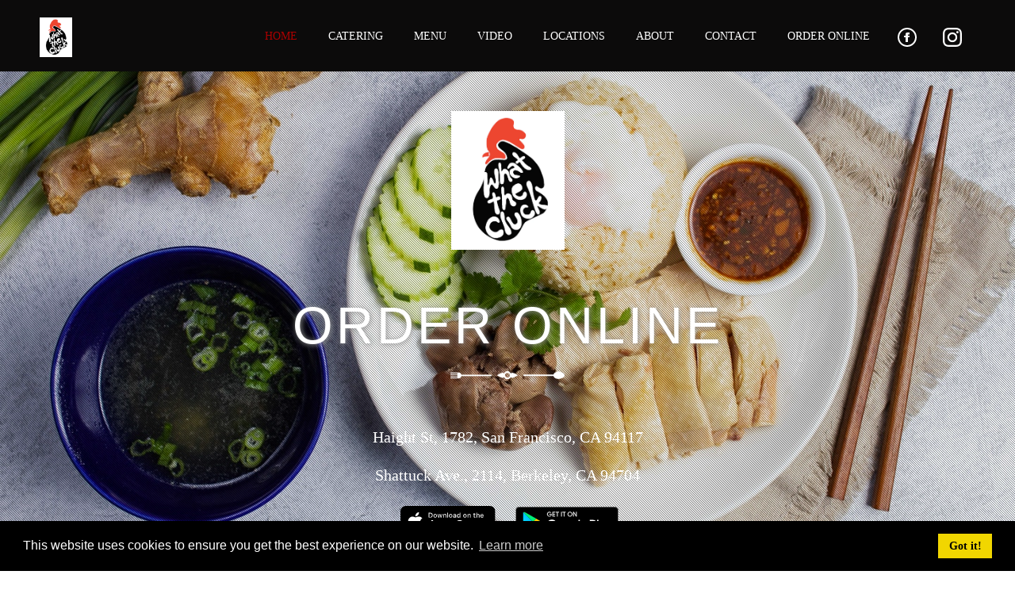

--- FILE ---
content_type: text/html; charset=utf-8
request_url: https://www.whatthecluckus.com/
body_size: 19186
content:
<!DOCTYPE html>
<html lang="en">
  <head>
    <meta charset="UTF-8" />
    
    <title>What The Cluck App</title>

    
    <link href='https://cdn.flipdish.com/fonts/Cabin.css' rel='stylesheet' type='text/css'>
    <link href='https://cdn.flipdish.com/fonts/LibreBaskerville.css' rel='stylesheet' type='text/css'>
    <link href='https://cdn.flipdish.com/fonts/GreatVibes.css' rel='stylesheet' type='text/css'>
    <link href='https://cdn.flipdish.com/fonts/Oswald.css' rel='stylesheet' type='text/css'>
    <link href='https://cdn.flipdish.com/fonts/OpenSans.css' rel='stylesheet' type='text/css'>

    <meta name="viewport" content="width=device-width, initial-scale=1">
    <meta http-equiv="content-type" content="text/html; charset=utf-8" />
    <meta name="description" content="What the Cluck is committed to providing the best food and drink experience in your own home. Order online here at What the Cluck!" />
    <meta name="keywords" content="order,food,delivery,online,whatthecluck,sanfrancisco,oakland,menu,bakery,nearme,takeaway,cockies,pie" />
    
    <meta name="facebook-domain-verification" content="4u38fxbo7r7frt6fb8j2pxjwrb8dx1">
    

    <meta name="apple-itunes-app" content="app-id=1673489359">
    <meta name="google-play-app" content="app-id=ie.flipdish.fd16458">

    <link rel="apple-touch-icon" href="https://flipdish.imgix.net/6ggNsRmKzt22jMtErXtVHuOU9o.png?h=180&w=180&fm=png32">
          <link rel="icon" href="https://flipdish.imgix.net/6ggNsRmKzt22jMtErXtVHuOU9o.png?h=16&w=16&fm=png32" sizes="16x16" type="image/png">
          <link rel="icon" href="https://flipdish.imgix.net/6ggNsRmKzt22jMtErXtVHuOU9o.png?h=32&w=32&fm=png32" sizes="32x32" type="image/png">
          <link rel="icon" href="https://flipdish.imgix.net/6ggNsRmKzt22jMtErXtVHuOU9o.png?h=48&w=48&fm=png32" sizes="48x48" type="image/png">
          <link rel="icon" href="https://flipdish.imgix.net/6ggNsRmKzt22jMtErXtVHuOU9o.png?h=62&w=62&fm=png32" sizes="62x62" type="image/png">
          <link rel="icon" href="https://flipdish.imgix.net/6ggNsRmKzt22jMtErXtVHuOU9o.png?h=62&w=62&fm=png32" sizes="62x62" type="image/png">
          <link rel="icon" href="https://flipdish.imgix.net/6ggNsRmKzt22jMtErXtVHuOU9o.png?h=180&w=180&fm=png32" sizes="180x180" type="image/png">
          <link rel="icon" href="https://flipdish.imgix.net/6ggNsRmKzt22jMtErXtVHuOU9o.png?h=192&w=192&fm=png32" sizes="192x192" type="image/png">
          <link rel="icon" href="https://flipdish.imgix.net/6ggNsRmKzt22jMtErXtVHuOU9o.png?h=228&w=228&fm=png32" sizes="228x228" type="image/png">
          <link rel="shortcut icon" href="https://flipdish.imgix.net/6ggNsRmKzt22jMtErXtVHuOU9o.png?h=144&w=144&fm=png32" />
          <meta property="og:locale" content="en-US" />
          <meta property="og:site_name" content="What The Cluck App" />
          <meta property="og:title" content="What The Cluck App" />
          <meta property="og:description"
              content="What the Cluck is committed to providing the best food and drink experience in your own home. Order online here at What the Cluck!" />
          <meta property="og:image" content="https://flipdish.imgix.net/6ggNsRmKzt22jMtErXtVHuOU9o.png?h=250&w=250&fm=png32" />
          <meta property="og:type" content="website" />
    <link rel="stylesheet" href="https://static.web.flipdish.com/public/css/bootstrap.min.css" />
    <link rel="stylesheet" href="https://static.web.flipdish.com/public/css/defaultTemplate.css" />
    <style>
      .fd-cc-modal-settings__list {
        list-style: disc;
      }
      .fd-cc-root a:hover {
        opacity:0.85;
      }
    </style>
    <style data-styled="true" data-styled-version="5.3.11">html{-webkit-tap-highlight-color:rgba(0,0,0,0);-webkit-text-size-adjust:100%;font-family:Poppins,helvetica,arial,sans-serif;-webkit-font-smoothing:antialiased;-moz-osx-font-smoothing:grayscale;font-smooth:always;}/*!sc*/
button{padding:0;border:none;background:none;-webkit-appearance:button;}/*!sc*/
button::-moz-focus-inner{border-style:none;padding:0;}/*!sc*/
button:-moz-focusring{outline:2px solid #1976d2;outline-offset:2px;}/*!sc*/
button:focus{outline:2px solid #1976d2;outline-offset:2px;}/*!sc*/
button:focus:not(:focus-visible){outline:none;}/*!sc*/
button:focus-visible{outline:2px solid #1976d2;outline-offset:2px;}/*!sc*/
[type='search']{-webkit-appearance:none;-moz-appearance:none;appearance:none;-webkit-appearance:none;outline-offset:-2px;}/*!sc*/
[type='search']::-webkit-search-decoration{-webkit-appearance:none;}/*!sc*/
input[type='search']::-ms-clear{display:none;width:0;height:0;}/*!sc*/
input[type='search']::-ms-reveal{display:none;width:0;height:0;}/*!sc*/
input[type='search']::-webkit-search-decoration,input[type='search']::-webkit-search-cancel-button,input[type='search']::-webkit-search-results-button,input[type='search']::-webkit-search-results-decoration{display:none;}/*!sc*/
:not(.rich-text) > ul,:not(.rich-text) > ol{list-style:none;padding-left:0;margin-block-start:0px;margin-block-end:0px;margin-inline-start:0px;margin-inline-end:0px;padding-inline-start:0px;}/*!sc*/
.rich-text{white-space:pre-wrap;}/*!sc*/
.rich-text p,.rich-text ul,.rich-text ol{margin:0;}/*!sc*/
body{margin:0;width:100%;font-size:14px;height:100%;}/*!sc*/
main{display:block;}/*!sc*/
h1{font-size:2em;margin:0.67em 0;}/*!sc*/
hr{box-sizing:content-box;height:0;overflow:visible;}/*!sc*/
pre{font-family:monospace;font-size:1em;}/*!sc*/
a{background-color:transparent;-webkit-tap-highlight-color:rgba(0,0,0,0);-webkit-tap-highlight-color:transparent;}/*!sc*/
abbr[title]{border-bottom:none;-webkit-text-decoration:underline;text-decoration:underline;-webkit-text-decoration:underline dotted;text-decoration:underline dotted;}/*!sc*/
b,strong{font-weight:bolder;}/*!sc*/
code,kbd,samp{font-family:monospace;font-size:1em;}/*!sc*/
small{font-size:80%;}/*!sc*/
sub,sup{font-size:75%;line-height:0;position:relative;vertical-align:baseline;}/*!sc*/
sub{bottom:-0.25em;}/*!sc*/
sup{top:-0.5em;}/*!sc*/
img{border-style:none;}/*!sc*/
button,input,optgroup,select,textarea{font-family:inherit;font-size:100%;line-height:1.15;margin:0;}/*!sc*/
button,input{overflow:visible;}/*!sc*/
button,select{text-transform:none;}/*!sc*/
fieldset{padding:0.35em 0.75em 0.625em;}/*!sc*/
legend{box-sizing:border-box;color:inherit;display:table;max-width:100%;padding:0;white-space:normal;}/*!sc*/
progress{vertical-align:baseline;}/*!sc*/
textarea{overflow:auto;}/*!sc*/
[type='checkbox'],[type='radio']{box-sizing:border-box;padding:0;}/*!sc*/
[type='number']::-webkit-inner-spin-button,[type='number']::-webkit-outer-spin-button{height:auto;}/*!sc*/
::-webkit-file-upload-button{-webkit-appearance:button;font:inherit;}/*!sc*/
details{display:block;}/*!sc*/
summary{display:list-item;}/*!sc*/
template{display:none;}/*!sc*/
[hidden]{display:none;}/*!sc*/
*{box-sizing:border-box;}/*!sc*/
header,main,footer,article,aside,nav,section,a,h5,h6,button,input,optgroup,select,textarea,label,table,th,td,address,li,pre,blockquote,dl,dd,dt,figcaption{color:#000000;}/*!sc*/
data-styled.g1[id="sc-global-dHqepg1"]{content:"sc-global-dHqepg1,"}/*!sc*/
.jOvGPP{opacity:1;display:'block';}/*!sc*/
data-styled.g2[id="sc-aXZVg"]{content:"jOvGPP,"}/*!sc*/
.kUzrpo{width:'1084px';left:'0px';display:'block';}/*!sc*/
data-styled.g3[id="sc-gEvEer"]{content:"kUzrpo,"}/*!sc*/
.bRChlU{width:'542px';}/*!sc*/
data-styled.g4[id="sc-eqUAAy"]{content:"bRChlU,"}/*!sc*/
.fVlDH{color:#ed462f;}/*!sc*/
data-styled.g5[id="sc-fqkvVR"]{content:"fVlDH,"}/*!sc*/
.dDzoju pre{white-space:pre-wrap;text-wrap:inherit;font:inherit;color:inherit;font-size:inherit;font-family:inherit;}/*!sc*/
.dDzoju a{color:#ed462f;}/*!sc*/
.dDzoju a:hover{color:#ed462f;opacity:0.85;}/*!sc*/
.dDzoju a:focus{-webkit-text-decoration:none;text-decoration:none;color:#ed462f;}/*!sc*/
data-styled.g6[id="sc-dcJsrY"]{content:"dDzoju,"}/*!sc*/
.iGhKgR:hover{opacity:0.85;}/*!sc*/
data-styled.g11[id="sc-jXbUNg"]{content:"iGhKgR,"}/*!sc*/
.biPgnT .my-app-logo-v2{margin:0 5px;}/*!sc*/
@media only screen and (max-width:1024px){.biPgnT .my-app-logos{margin-top:-85px;}}/*!sc*/
@media only screen and (min-width:1024px){.biPgnT #owl-main-text h1{margin-top:0;}.biPgnT #owl-main-text{margin-top:50px;}.biPgnT .my-app-logos{margin-top:15px;}}/*!sc*/
data-styled.g12[id="sc-dhKdcB"]{content:"biPgnT,"}/*!sc*/
.gaEctJ{background:url('https://flipdish.imgix.net/6ggNsRmKzt22jMtErXtVHuOU9o.png?w=250&fm=png32');background-size:contain;background-repeat:no-repeat;background-position:center;height:150px;margin:auto;}/*!sc*/
data-styled.g13[id="sc-kpDqfm"]{content:"gaEctJ,"}/*!sc*/
.eItEhg{height:100%;}/*!sc*/
data-styled.g15[id="sc-jlZhew"]{content:"eItEhg,"}/*!sc*/
.hJHHqM{color:#ed462f;}/*!sc*/
data-styled.g20[id="sc-eDPEul"]{content:"hJHHqM,"}/*!sc*/
.kNyPVi{background-image:url('https://flipdish.imgix.net/nYtFmHUTAu8dg38gxsUXh5GN9UA.jpg') !important;}/*!sc*/
data-styled.g21[id="sc-eldPxv"]{content:"kNyPVi,"}/*!sc*/
.dOEZic{display:contents !important;margin-left:4px;margin-right:4px;padding-top:12px;}/*!sc*/
.dOEZic:hover{opacity:0.85;}/*!sc*/
.dOEZic:hover path{fill:#ed462f;}/*!sc*/
.dOEZic svg{width:24px;height:24px;}/*!sc*/
@media (min-width:992px){.dOEZic svg{margin-top:default;}}/*!sc*/
.gIyfzj{display:inherit;margin-left:4px;margin-right:4px;padding-top:0;}/*!sc*/
.gIyfzj:hover{opacity:0.85;}/*!sc*/
.gIyfzj:hover path{fill:default;}/*!sc*/
.gIyfzj svg{width:100%;height:100%;}/*!sc*/
@media (min-width:992px){.gIyfzj svg{margin-top:default;}}/*!sc*/
.gIyfzj path{fill:#ffffff;}/*!sc*/
data-styled.g40[id="sc-kOPcWz"]{content:"dOEZic,gIyfzj,"}/*!sc*/
.kIQXIb{display:-webkit-box !important;display:-webkit-flex !important;display:-ms-flexbox !important;display:flex !important;-webkit-align-items:center;-webkit-box-align:center;-ms-flex-align:center;align-items:center;line-height:16px;}/*!sc*/
.kIQXIb .icon:hover{background:#ed462f!important;}/*!sc*/
.gjOpcu .icon:hover{background:#ed462f!important;}/*!sc*/
data-styled.g41[id="sc-cWSHoV"]{content:"kIQXIb,gjOpcu,"}/*!sc*/
.iMOgRW{margin-top:15px;}/*!sc*/
data-styled.g43[id="sc-dCFHLb"]{content:"iMOgRW,"}/*!sc*/
.jJGJKu{margin-top:15px;font-size:small;}/*!sc*/
data-styled.g44[id="sc-fhzFiK"]{content:"jJGJKu,"}/*!sc*/
.ATfnF{color:#ccc;}/*!sc*/
.ATfnF:hover{color:#ccc;opacity:0.85;}/*!sc*/
.ATfnF:focus{color:#ccc;}/*!sc*/
data-styled.g45[id="sc-jxOSlx"]{content:"ATfnF,"}/*!sc*/
.ioqTCO{color:#ccc;cursor:pointer;}/*!sc*/
.ioqTCO:hover{color:#ccc;opacity:0.85;}/*!sc*/
.ioqTCO:focus{color:#ccc;}/*!sc*/
data-styled.g46[id="sc-lcIPJg"]{content:"ioqTCO,"}/*!sc*/
.fTAYMz{position:absolute;top:0;left:0;opacity:0;}/*!sc*/
data-styled.g47[id="sc-kdBSHD"]{content:"fTAYMz,"}/*!sc*/
.eOhaJc{background:url('https://flipdish.imgix.net/6ggNsRmKzt22jMtErXtVHuOU9o.png?w=250&fm=png32');background-size:contain;background-repeat:no-repeat;}/*!sc*/
data-styled.g48[id="sc-tagGq"]{content:"eOhaJc,"}/*!sc*/
.eXesRx{text-transform:uppercase !important;font-size:14px;font-family:'Bitter',sans-serif;line-height:6px;border-bottom:3px solid transparent;text-shadow:0px 0px 1px transparent;}/*!sc*/
.eXesRx.eXesRx:hover{text-shadow:0px 0px 1px transparent;background-color:transparent;}/*!sc*/
.eXesRx.eXesRx:focus{text-shadow:0px 0px 1px transparent;background-color:transparent;}/*!sc*/
data-styled.g49[id="sc-esYiGF"]{content:"eXesRx,"}/*!sc*/
.cpfJN{z-index:1002 !important;box-shadow:1px 1px #0000001f;}/*!sc*/
data-styled.g50[id="sc-fXSgeo"]{content:"cpfJN,"}/*!sc*/
</style>
    <style data-emotion="css xkjpj9 156lyw2">.css-xkjpj9 .order-online-h2{text-shadow:1px 1px 7px rgba(150, 150, 150, 1);}@media only screen and (max-width: 568px){.css-xkjpj9 .restAddresses{line-height:0.4;}}.css-xkjpj9 #flipdish-menu .has-feedback label~.form-control-feedback{top:15px!important;}.css-xkjpj9 #skipNavigation{position:absolute;top:0;left:0;opacity:0;}.css-156lyw2{min-height:65vh;}</style>
    
    
    
    <link rel="stylesheet" href="https://d2bzmcrmv4mdka.cloudfront.net/production/elixir/default/production-v1.min.css" />
    
<style type="text/css">
    #header .menu-item.current a, #header .menu-item a:hover {
        color: #aa0000 !important;
    }

    #about h2.heading, #aboutSection h2.heading, section.menu h3 {
        color: #ed462f !important;
    }

    .logointro {
		background:url("https://flipdish.imgix.net/6ggNsRmKzt22jMtErXtVHuOU9o.png?width=650&auto=format");
        background-size: contain;
        background-repeat: no-repeat;
        background-position: center;
        width: 650px;
        height: 150px;
    }

    .slide-content p {
            padding: 10px;
        }

    .my-app-logos {
        margin-top: 30px;
        padding-bottom: 40px;
    }

    .my-app-logo {
        width: 80px;
        height: 80px;
        margin-top: 5px;
    }

    .my-app-logo-v2 {
        margin: 0 10px;
        height: 40px !important;
        width: 130px !important;
    }

    .mouse {
        cursor: pointer;
        margin-left: -22.5px;
        z-index: 9000;
    }

    #home-slider .my-powerby {
        position: absolute;
        right: 0;
        bottom: 0;
        z-index:1001;
        margin-right: 15px;
        margin-bottom: 15px;
    }

    .my-font-size {
        font-size: 20px;
    }

    #home-slider .my-link-color a, #footer .my-link-color a{
        color: #fff;
    }

    #footer .footerlink {
        margin-top: 15px;
    }

    .section.menu {
        background-image: none;
    }

    .slide-sep {
        background: url(https://static.web.flipdish.com/public/images/elixir/slide-separator_white.png);
    }

    .section.dark h2.section-title:before, .section.dark h2.section-title:after {
        content:url("https://static.web.flipdish.com/public/images/elixir/header_decorator_light_gray.png");
    }

    h2.section-title:before, h2.section-title:after {
        content:url("https://static.web.flipdish.com/public/images/elixir/header_decorator_dark_gray.png");
    }

    a.button.menu, .button.menu{
        color: #ed462f ;
        border: 2px solid #ed462f ;
    }

    a.button.menu:hover, .button.menu:hover {
        background: #ed462f;
        color: #ffffff;
    }

    .nav>li>a:hover, .nav>li>a:focus {
        background-color: transparent;
    }

    section.timetable .days {
        margin-top: 0px;
    }

    section.timetable {
        padding-bottom: 140px !important;
    }

    section.timetable .my-column-divider {
        background-image: url(https://static.web.flipdish.com/public/images/elixir/column-divider_light_gray.png) !important;
        padding-right: 5px !important;
        padding-bottom: 0px !important;
        padding-left: 5px !important;
    }

    section.timetable .divider-short {
        margin-top: 150px !important;
        padding-top: 150px !important;
    }

    section.timetable .divider-short-padding {
        margin-top: 290px !important;
        padding-top: 150px !important;
    }

    section.timetable .divider-long {
        margin-top: 150px !important;
        padding-top: 280px !important;
    }

    .section.timetable .left-column-divider {
        left: 33.33%;
    }

    section.timetable .right-column-divider {
        left: 66.66%;
    }

    .timetable-decorator {
        background: url(https://static.web.flipdish.com/public/images/elixir/timetable-decorator_light_gray.png) !important;
    }

    .timetable-decorator2 {
        background: url(https://static.web.flipdish.com/public/images/elixir/timetable-decorator2_light_gray.png) !important;
    }

    section.reservations input, section.reservations textarea {
        color: #333;
    }

    .parallax {
        background-attachment: fixed;
    }

    .section.reservations input.text {
        height: 40px;
    }

    .section.contact h3 {
        color: #fff;
    }

    .testimonials.carousel-wrapper.with_pagination .owl-theme .owl-controls .owl-page span {
        background: transparent !important;
        border: 2px solid #ed462f !important;
    }

    .testimonials.carousel-wrapper.with_pagination .owl-controls .owl-page.active span,
    .testimonials.carousel-wrapper.with_pagination .owl-controls.clickable .owl-page:hover span {
        border: 2px solid #ed462f !important;
        background: #ed462f !important;
    }

    section.testimonials h2, section.testimonials .item span.author {
        color: #ed462f !important;
    }

    section#home-slider #discount-badge {
        background-color: #fff;
        text-align: center;
        box-sizing: border-box;
        position: absolute;
        z-index: 1000;
        cursor: pointer;
        border-radius: 50%;
        box-shadow: 3px 3px 10px 8px rgba(0,0,0,.09);
        width: 150px;
        height: 150px;
        word-wrap: break-word;
        left: 50%;
        margin-left: 167px;
    }

    section#home-slider #discount-badge .title {
        font-size: 16px;
        line-height: 17px;
    }

    section#home-slider #discount-badge .discount {
        font-size: 50px;
        line-height: 56px;
        color: #ed462f;
        padding-top: 20px;
    }

    #flipdish-menu {
        background: rgba(255, 255, 255, 0.9) !important;
    }

    .streetViewLink {
	    cursor: pointer;
    	color: #e2aa07;
    }

    .opening-hours {
        line-height: 70px;
    }

    .mySocialLabel {
        display: none;
    }


    .testimonials_img {
        background: none;
        background-image: url("https://flipdish.imgix.net/6ggNsRmKzt22jMtErXtVHuOU9o.png?h=100&dpr=2");
        background-size: contain;
        background-repeat: no-repeat;
        background-position: center;
        height: 100px;
    }


    .menu-logo {
        margin-top: 0;
    }

    .menu-logo-container{
	width:100%;
    }

    section#contact textarea {
        min-height: 452px;
    }

    @media only screen and (min-width : 1281px) {
        .my-rowopener .left-column-divider {
            margin-left: -205px;
            left: 49.6% !important;
        }

        .my-rowopener .right-column-divider {
            margin-left: 205px;
            left: 49.6% !important;
        }
    }

    @media only screen and (max-width : 1024px) {
        .my-app-logos {
            margin-top: -100px;
        }
        .my-font-size {
            font-size: 18px;
        }
        .timetable-decorator, .timetable-decorator2 {
            width: 0;
        }
        section#home-slider #discount-badge {
            margin-left: 95px;
        }
    }
    @media only screen and (max-width: 767px) {
        #footer .container {
            padding-top: 0px;
        }
    }

    @media only screen and (max-width : 568px) {
        .restAddresses {
            line-height: 1.4 !important;
        }

        .slide-content p {
            bottom: 100px;
            padding: 5px;
            margin: 0px !important;
        }
        #home-slider .my-powerby {
            margin-right: 5px;
            margin-bottom: 5px;
        }
        .my-font-size {
            font-size: 12px;
        }

        h2.section-title:before, h2.section-title:after, .section.dark h2.section-title:before, .section.dark h2.section-title:after {
            content: none;
        }

        section#home-slider #discount-badge {
            width: 100px;
            height: 100px;
            margin-left: 55px;
        }

        section#home-slider #discount-badge .discount {
            font-size: 25px;
            line-height: 25px;
            padding-top: 15px;
        }

        section#home-slider #discount-badge .title {
            font-size: 12px;
            line-height: 17px;
        }

        .mySocialLabel {
            display: inline;
            font-family: 'Bitter',sans-serif;
            font-style: normal;
            margin-left: 0px;
            line-height: 18px;
        }

        .logointro {
            width: 250px;
        }
        @if (!string.IsNullOrWhiteSpace(Model.TransparentLogoUrl))
        {
            <text>
            .testimonials_img {
                width: 250px;
            }
            </text>
        }

        section#contact textarea {
            min-height: 200px;
        }

        .my-app-logo-v2 {
            margin: 0 5px;
        }
    }

    @media only screen and (min-width : 569px) {
        .my-app-logos {
            opacity: 1;
        }
        @media only screen and (max-height : 645px) {
            .my-app-logos {
                opacity: 0;
            }
        }
    }

    @media only screen and (min-width : 1025px) {
        .my-app-logos {
            opacity: 1;
        }
        @media only screen and (max-height : 663px) {
            .my-app-logos {
                opacity: 0;
            }
        }
    }

    @media only screen and (max-width : 568px) {
        .my-app-logos {
            opacity: 1;
        }
        @media only screen and (max-height : 639px) {
            .my-app-logos {
                opacity: 1;
            }
        }
    }

    section#empty {
        min-height: calc(100vh - 100px);
        margin-bottom: 0;
    }

    footer#footer {
        position: absolute;
        width: 100%;
    }

    #hqContactWrapper h2 {
        text-align: center;
        margin-bottom: 30px;
        font-size: 26px;
        color: #ed462f !important;
    }


</style>

    <style> :root {    --heading-font: "Poppins";    --main-font: "JosefinSans";    --about-colour-heading: #aa0000;    --header-background: #0c0b0b;    --header-colour-tabs: #ffffff;    --header-colour-highlight: #aa0000;    --hero-colour-button: #ffffff;    --hero-logo-size: 175px;    --hero-logo-mobile: 1;    --hero-logo-desktop: 1;    --about-background: #ffffff;    --about-colour-section: #21150d;    --about-colour-body: #1f1f1f;    --about-colour-heading: #aa0000;    --about-heading-font-size: 48px;    --about-body-font-size: 17px;    --about-colour-highlight: #000000;    --about-button-font-size: 26px;    --opening-colour: #aa0000;    --opening-colour-days: #ffffff;    --menu-background: #ffffff;    --menu-colour-heading: #aa0000;    --menu-colour-item: #1f1f1f;    --menu-colour-description: #1f1f1f;    --menu-colour-from: #1f1f1f;    --menu-colour-price: #aa0000;    --menu-colour-button: #aa0000;    --gallery-background: #0c0b0b;    --gallery-colour-section: #ffffff;    --reservation-background: #ffffff;    --reservation-background-fields: #ffffff;    --reservation-colour-fields: #21150d;    --reservation-colour-heading: #aa0000;    --reservation-colour-labels: #21150d;    --reservation-colour-button: #aa0000;    --testimonials-background-individual: #e7dbd1;    --testimonials-colour-body: #ffffff;    --testimonials-colour-author: #aa0000;    --contact-background: #091523;    --contact-colour-heading: #ffffff;    --contact-background-fields: #ffffff;    --contact-colour-fields: #21150d;    --footer-background: #0c0b0b;    --footer-colour: #ffffff; } #footer{    margin-top: 200px !important;}</style>
    <style>:root {   --heading-font: Poppins;  --main-font: JosefinSans;  --about-colour-heading: #aa0000;  --header-background: #0c0b0b;  --header-colour-tabs: #ffffff;  --header-colour-highlight: #aa0000;  --hero-colour-button: #ffffff;  --hero-logo-size: 175px;  --hero-logo-mobile: 1;  --hero-logo-desktop: 1;  --about-background: #ffffff;  --about-colour-section: #21150d;  --about-colour-body: #1f1f1f;  --about-heading-font-size: 48px;  --about-body-font-size: 17px;  --about-colour-highlight: #000000;  --about-button-font-size: 26px;  --opening-colour: #aa0000;  --opening-colour-days: #ffffff;  --menu-background: #ffffff;  --menu-colour-heading: #aa0000;  --menu-colour-item: #1f1f1f;  --menu-colour-description: #1f1f1f;  --menu-colour-from: #1f1f1f;  --menu-colour-price: #aa0000;  --menu-colour-button: #aa0000;  --gallery-background: #0c0b0b;  --gallery-colour-section: #ffffff;  --reservation-background: #ffffff;  --reservation-background-fields: #ffffff;  --reservation-colour-fields: #21150d;  --reservation-colour-heading: #aa0000;  --reservation-colour-labels: #21150d;  --reservation-colour-button: #aa0000;  --testimonials-background-individual: #e7dbd1;  --testimonials-colour-body: #ffffff;  --testimonials-colour-author: #aa0000;  --contact-background: #091523;  --contact-colour-heading: #ffffff;  --contact-background-fields: #ffffff;  --contact-colour-fields: #21150d;  --footer-background: #0c0b0b;  --footer-colour: #ffffff; }</style>
    
        <link rel="preload" href='https://cdn.flipdish.com/fonts/Poppins/Poppins.latin.woff2' as="font" type="font/woff2" crossorigin>
        <link rel="preload" href='https://cdn.flipdish.com/fonts/Poppins/Poppins.latin-ext.woff2' as="font" type="font/woff2" crossorigin>
        <style>
          @font-face {
            font-family: 'Poppins';
            font-style: normal;
            font-display: swap;
            src: url('https://cdn.flipdish.com/fonts/Poppins/Poppins.latin.woff2') format('woff2');
            unicode-range: U+0000-00FF, U+0131, U+0152-0153, U+02BB-02BC, U+02C6, U+02DA, U+02DC, U+2000-206F, U+2074, U+20AC, U+2122, U+2191, U+2193, U+2212, U+2215, U+FEFF, U+FFFD;
          }
          @font-face {
            font-family: 'Poppins';
            font-style: normal;
            font-display: swap;
            src: url('https://cdn.flipdish.com/fonts/Poppins/Poppins.latin-ext.woff2') format('woff2');
            unicode-range: U+0100-024F, U+0259, U+1E00-1EFF, U+2020, U+20A0-20AB, U+20AD-20CF, U+2113, U+2C60-2C7F, U+A720-A7FF;
          }
        </style>
        <link rel="preload" href='https://cdn.flipdish.com/fonts/JosefinSans/JosefinSans.latin.woff2' as="font" type="font/woff2" crossorigin>
        <link rel="preload" href='https://cdn.flipdish.com/fonts/JosefinSans/JosefinSans.latin-ext.woff2' as="font" type="font/woff2" crossorigin>
        <style>
          @font-face {
            font-family: 'JosefinSans';
            font-style: normal;
            font-display: swap;
            src: url('https://cdn.flipdish.com/fonts/JosefinSans/JosefinSans.latin.woff2') format('woff2');
            unicode-range: U+0000-00FF, U+0131, U+0152-0153, U+02BB-02BC, U+02C6, U+02DA, U+02DC, U+2000-206F, U+2074, U+20AC, U+2122, U+2191, U+2193, U+2212, U+2215, U+FEFF, U+FFFD;
          }
          @font-face {
            font-family: 'JosefinSans';
            font-style: normal;
            font-display: swap;
            src: url('https://cdn.flipdish.com/fonts/JosefinSans/JosefinSans.latin-ext.woff2') format('woff2');
            unicode-range: U+0100-024F, U+0259, U+1E00-1EFF, U+2020, U+20A0-20AB, U+20AD-20CF, U+2113, U+2C60-2C7F, U+A720-A7FF;
          }
        </style>
    
    <script src="https://cdn.jsdelivr.net/npm/cookieconsent@3/build/cookieconsent.min.js" data-cfasync="false"></script>
          <link rel="stylesheet" type="text/css" href="https://cdn.jsdelivr.net/npm/cookieconsent@3/build/cookieconsent.min.css" />
    
    <script>
      window.__FF__=JSON.parse("{\"ContactFormStoreSelector\":false,\"enableRearrangeWidgets\":true,\"enableRichTextAppPromo\":true,\"enableFulfillmentTypeCopyUpdate\":true,\"enableOrderSettingsApiCallImprovements\":true,\"hideBrandName\":false,\"useIpCoordinateHeaders\":true}")
      window.__DS__=JSON.parse("{\"schemaVersion\":\"v1\",\"appId\":\"fd16458\",\"template\":\"default\",\"name\":\"What The Cluck App\",\"storeAddress\":[\"Haight St, 1782, San Francisco, CA 94117\",\"Shattuck Ave., 2114, Berkeley, CA 94704\"],\"currencies\":[\"USD\",\"USD\"],\"locationPageEnabled\":false,\"openingHours\":[{\"storeId\":31372,\"title\":\"What the Cluck Haight\",\"openForDelivery\":true,\"pickupEnabled\":true,\"deliveryEnabled\":true,\"openForPickup\":true,\"pickupClosingHours\":{\"Monday\":\"8PM\",\"Tuesday\":\"8PM\",\"Wednesday\":\"8PM\",\"Thursday\":\"8PM\",\"Friday\":\"8PM\",\"Saturday\":\"8PM\",\"Sunday\":\"8PM\"},\"pickupHours\":[{\"days\":\"Monday - Sunday\",\"hours\":\"10AM - 8PM \"}],\"deliveryHours\":[{\"days\":\"Monday - Sunday\",\"hours\":\"10AM - 7:45PM \"}],\"deliveryClosingHours\":{\"Monday\":\"7:45PM\",\"Tuesday\":\"7:45PM\",\"Wednesday\":\"7:45PM\",\"Thursday\":\"7:45PM\",\"Friday\":\"7:45PM\",\"Saturday\":\"7:45PM\",\"Sunday\":\"7:45PM\"}},{\"storeId\":53733,\"title\":\"What the Cluck Shattuck Ave\",\"openForDelivery\":true,\"pickupEnabled\":true,\"deliveryEnabled\":true,\"openForPickup\":true,\"pickupClosingHours\":{\"Monday\":\"8:30PM\",\"Tuesday\":\"8:30PM\",\"Wednesday\":\"8:30PM\",\"Thursday\":\"8:30PM\",\"Friday\":\"9:30PM\",\"Saturday\":\"9:30PM\",\"Sunday\":\"9:30PM\"},\"pickupHours\":[{\"days\":\"Monday - Thursday\",\"hours\":\"11AM - 8:30PM \"},{\"days\":\"Friday\",\"hours\":\"11AM - 9:30PM \"},{\"days\":\"Saturday - Sunday\",\"hours\":\"12PM - 9:30PM \"}],\"deliveryHours\":[{\"days\":\"Monday - Thursday\",\"hours\":\"11AM - 8:30PM \"},{\"days\":\"Friday\",\"hours\":\"11AM - 9:30PM \"},{\"days\":\"Saturday - Sunday\",\"hours\":\"12PM - 9:30PM \"}],\"deliveryClosingHours\":{\"Monday\":\"8:30PM\",\"Tuesday\":\"8:30PM\",\"Wednesday\":\"8:30PM\",\"Thursday\":\"8:30PM\",\"Friday\":\"9:30PM\",\"Saturday\":\"9:30PM\",\"Sunday\":\"9:30PM\"}}],\"storeMapData\":[{\"storeId\":31372,\"Coordinates\":{\"Latitude\":37.7695784,\"Longitude\":-122.4514912},\"Address\":\"Haight St, 1782, San Francisco, CA 94117\"},{\"storeId\":53733,\"Coordinates\":{\"Latitude\":37.8707348,\"Longitude\":-122.2684359},\"Address\":\"Shattuck Ave., 2114, Berkeley, CA 94704\"}],\"storeContactDetails\":[{\"storeId\":31372,\"name\":\"What the Cluck Haight\",\"email\":null,\"phone\":\"+14157026777\"},{\"storeId\":53733,\"name\":\"What the Cluck Shattuck Ave\",\"email\":null,\"phone\":\"+16283588104\"}],\"headerLinks\":{\"aboutUs\":true,\"gallery\":false,\"contactForm\":true,\"reservations\":false},\"mobileApps\":{\"hasApple\":true,\"hasAndroid\":true,\"appleStoreId\":\"1673489359\",\"appStoreDescription\":\"What the Cluck is committed to providing the best food and drink experience in your own home. Order online here at What the Cluck!\",\"appStoreKeywords\":\"order,food,delivery,online,whatthecluck,sanfrancisco,oakland,menu,bakery,nearme,takeaway,cockies,pie\"},\"legal\":{\"registrationNumber\":\"\",\"tradingName\":\"\",\"companyName\":\"What the Cluck\",\"companyAddress\":\"829 Geary Street, 94109, San Francisco\"},\"analytics\":{\"fbIds\":\"603312806979071\",\"gaIds\":\"G-2LXQ2Z6HTT\"},\"appDesignScheme\":{\"Font\":\"Poppins\",\"Primary\":\"#ed462f\",\"Secondary\":\"#000000\"},\"logo\":\"https://flipdish.imgix.net/6ggNsRmKzt22jMtErXtVHuOU9o.png?w=250&fm=png32\",\"appStoreUrl\":\"https://itunes.apple.com/app/id1673489359\",\"playStoreUrl\":\"https://play.google.com/store/apps/details?id=ie.flipdish.fd16458\",\"map\":{\"googleMapApiKey\":\"AIzaSyDPmaK_ZeZzYITQHT9KpftobsXIz3r8SWo\",\"mapCenter\":{\"latitude\":37.78,\"longitude\":-122.41}},\"policyUrls\":{\"privacy\":null,\"cookie\":null,\"terms\":null},\"countryCode\":\"US\",\"languages\":[{\"id\":\"en-US\",\"name\":\"English\"}],\"socialMedia\":{\"TwitterUrl\":null,\"FacebookUrl\":\"https://www.facebook.com/whatthecluckus\",\"InstagramUrl\":\"https://www.instagram.com/whatthecluckus/\",\"PintrestUrl\":null,\"TripAdvisorUrl\":null,\"FourSquareUrl\":null,\"YelpUrl\":null},\"redirects\":[{\"from\":\"locations\",\"to\":\"/contact\",\"status\":301},{\"from\":\"Catering\",\"to\":\"https://www.ezcater.com/brand/pvt/what-the-cluck\",\"status\":301}],\"menuLinks\":[{\"NavigationLinkTitle\":\"Locations\",\"NavigationLinkIndex\":4,\"LinkDisplaySection\":\"header\",\"url\":\"/contact\"},{\"NavigationLinkTitle\":\"Catering\",\"NavigationLinkIndex\":2,\"LinkDisplaySection\":\"header\",\"url\":\"https://www.ezcater.com/brand/pvt/what-the-cluck\"}],\"cookieConsent\":{\"cookieConsentGDPREnabled\":false,\"cookieConsentPromptEnabled\":true},\"pickupStoreId\":31372}")
      window.__CPS__=JSON.parse("{\"index\":{\"NavigationLinkTitle\":\"Home\",\"NavigationLinkIndex\":1,\"PageType\":\"IndexPage\",\"LinkDisplaySection\":\"header\",\"pageStyles\":\"\",\"testimonials\":{\"image\":\"https://flipdish.imgix.net/t2a24GHQrfRK7FLR6Peg58dzk.jpg\",\"data\":[{\"author\":null,\"testimonial\":\"youtube.com\",\"id\":44411}]},\"aboutUs\":{\"title\":\"Home\",\"subtitle\":\"\",\"left\":{\"title\":\"Our Story\",\"description\":\"Growing up in Thailand, our go-to after-school snack was khao man gai, which can be found almost anywhere on the streets of Bangkok. The ingredients are simple - chicken, rice, sauce - and it's aroi (delicious). You can eat it with family and friends, or on your own. It can be breakfast, lunch, or a fun meal after a night out. It's the perfect option for when you just want to eat instead of worrying about what to order. \",\"images\":[\"https://flipdish.imgix.net/sITvySnLpq5bsaWjk88ysKyy1Ec.png\"]},\"right\":{\"title\":null,\"description\":\"We wanted to bring that mai bpen arai (care-free) spirit of Thailand to the busy world of San Francisco, offering comfort food that's healthy, quick, and affordable. We use only the best ingredients, and it's always freshly prepared to ensure it tastes just like home cooking. For all those times you want something easy and delicious, we hope you enjoy What the Cluck.\",\"images\":[\"https://flipdish.imgix.net/QWlF5sckVo4OQhiClbEieFqHHU.png\"]}},\"openingHoursEnabled\":true,\"openingHoursImage\":\"https://flipdish.imgix.net/nYtFmHUTAu8dg38gxsUXh5GN9UA.jpg\",\"showMenu\":false,\"voucherPopupEnabled\":false,\"showMap\":true,\"showGallery\":false,\"showTestimonials\":false,\"contactFormEnabled\":true,\"footer\":true,\"galleryImages\":[\"https://flipdish.imgix.net/hCL0E2Rk7Knc77RCJKD6TVRgQ.jpg\",\"https://flipdish.imgix.net/CzLK3eH61lzMCGw5VhtdiHIsw.jpg\",\"https://flipdish.imgix.net/ndEU2eETo7U20kYD3gi74jItw.jpg\",\"https://flipdish.imgix.net/ouORNAujQ8DhWglPnoPyxii2xs.jpg\",\"https://flipdish.imgix.net/lySxbpSsM8XSQwf2PfhWNpcUc.jpg\",\"https://flipdish.imgix.net/ySBZuUEDzXKw2QJAFW1ebeGVdE.jpg\"],\"mainSliderImages\":[\"https://flipdish.imgix.net/SJeINBEVPS2Alyrb851zvE5ZGw.jpg\",\"https://flipdish.imgix.net/wDF9jpYC1tM4ssiaShtXU2zdyoI.jpg\",\"https://flipdish.imgix.net/Ww6OXoKX92z5DnPXwoQPcexER3w.jpg\",\"https://flipdish.imgix.net/WyY4QWlyiPf8GDX7TNbL3XUyKQ.jpg\",\"https://flipdish.imgix.net/vtXX1uS9SD520MWpFxUmiUKoQ0I.jpg\",\"https://flipdish.imgix.net/DnXL87dEZhUw0iiZyBks3Fq6ISY.jpg\"],\"voucher\":{\"isPercent\":true,\"amount\":20},\"showAddressMainSlider\":true,\"reservations\":{\"enabled\":false,\"daysAhead\":14},\"enabled\":true},\"menu\":{\"NavigationLinkTitle\":\"Menu\",\"NavigationLinkIndex\":3,\"PageType\":\"EmptyPage\",\"LinkDisplaySection\":\"header\",\"pageStyles\":\"\",\"html\":\"<div style=\\\"margin-top: 45px !important;\\\" >\\r\\n\\t<div id=\\\"flipdish-menu\\\"\\r\\n\\t\\t\\t\\tdata-initial-screen=\\\"menu\\\"\\r\\n\\t\\t\\t\\tdata-restaurant=\\\"fd16458\\\"/>\\r\\n</div>\\r\\n<script type='text/javascript'\\r\\n\\t\\t\\t\\tid=\\\"flipdish-script\\\"\\r\\n\\t\\t\\t\\tsrc='https://web-order.flipdish.co/client/productionwlbuild/latest/static/js/main.js'>\\r\\n<\/script>\",\"enabled\":true},\"video\":{\"NavigationLinkTitle\":\"Video\",\"NavigationLinkIndex\":4,\"PageType\":\"EmptyPage\",\"LinkDisplaySection\":\"header\",\"pageStyles\":\"\",\"html\":\"<br><br><br>\\r\\n<div class=\\\"video-container\\\">\\r\\n\\r\\n<iframe class=\\\"youtubeVideo\\\" width=\\\"100%\\\" height=\\\"100%\\\"  \\r\\nsrc=\\\"https://www.youtube.com/embed/1vCkhntr6U8\\\" title=\\\"YouTube video player\\\" frameborder=\\\"0\\\" allow=\\\"accelerometer; autoplay;  encrypted-media; gyroscope; picture-in-picture\\\" allowfullscreen></iframe>\\r\\n\\r\\n\\r\\n\\r\\n</div>\\r\\n<br><br><br><br><br><br><br>\\r\\n<style>\\r\\n#empty {\\r\\nmax-width: 1280px;\\r\\nmargin: auto;\\r\\n}\\r\\n\\r\\n.youtubeVideo {\\r\\n    position: absolute;\\r\\n    top: 0px;\\r\\n}\\r\\n\\r\\n.video-container {\\r\\npadding-top: 56.25%;\\r\\n  position: relative;\\r\\nwidth: 100%;\\r\\n}\\r\\n\\r\\n.section {\\r\\n    text-align: left !important;\\r\\n}\\r\\n\\r\\n<\/style>\",\"enabled\":true}}")
      window.__APP__=JSON.parse("{\"appId\":\"fd16458\",\"isCustomDomain\":true,\"supportedLanguages\":[{\"id\":\"en-US\",\"name\":\"English\"}],\"language\":\"en-US\",\"vanityUrlSuffix\":\"\",\"env\":\"production\",\"isLoggedIn\":false,\"isEditorPreview\":false,\"version\":\"master.2026.01.15.218\",\"isLocal\":false}")
      window.__TLS__=JSON.parse("{\"HomePage\":\"HOME PAGE\",\"Return_to_homepage\":\"Return to homepage\",\"Delivery\":\"Delivery\",\"Collection\":\"Pick up\",\"delivery\":\"delivery\",\"collection\":\"pick up\",\"Collect\":\"Pick up\",\"Deliver\":\"Deliver\",\"Contact\":\"Contact\",\"Enquiry_for\":\"Enquiry for\",\"General_enquiry\":\"General enquiry\",\"stores\":\"stores\",\"Skip_to_main_content\":\"Skip to main content\",\"Main_navigation_menu\":\"Main navigation menu\",\"Navigate_to_home_page\":\"Navigate to home page\",\"Load_more_locations\":\"Load more locations\",\"See_more_locations\":\"See more locations\",\"Home\":\"Home\",\"Open_until\":\"Open until\",\"Locations\":\"Locations\",\"Flipdish_link_access_our_website_for_more_information\":\"Flipdish link, access our website for more information\",\"Start_Your_Order\":\"Start Your Order\",\"Welcome_Back\":\"Welcome back\",\"Our_Logo\":\"Our logo, click here to go to home page\",\"Burger_Menu_Label\":\"Click to open navigation menu\",\"Get_your_order_at\":\"Get your order at\",\"All_Previous_Orders\":\"All Previous Orders\",\"All_Previous_Orders_Button\":\"All Previous Orders Button\",\"Same_Again\":\"Same Again?\",\"Testimonials\":\"Testimonials\",\"Privacy_policy\":\"Privacy policy\",\"Powered_by_flipdish\":\"Powered by Flipdish\",\"Order_Online\":\"Order Online\",\"Order_Online_Now\":\"Order Online Now\",\"from\":\"from\",\"Online_ordering_by_Flipdish\":\"Online ordering by Flipdish\",\"Terms_and_privacy_links\":\"Terms and privacy links\",\"Terms\":\"Terms\",\"Terms_and_conditions\":\"Terms & Conditions\",\"Privacy\":\"Privacy\",\"Cookie_Policy\":\"Cookie Policy\",\"Cookie_Settings\":\"Cookie Settings\",\"Open_Cookie_Settings\":\"Open Cookie Settings\",\"This_field_is_required\":\"This field is required\",\"Please_wait\":\"Please Wait\",\"Message_submitted\":\"Thank you - your message has been submitted.\",\"Order_now\":\"Order Now\",\"About\":\"About\",\"Gallery\":\"Gallery\",\"Check_Our_Gallery\":\"Check Our Gallery\",\"Opening_Hours\":\"Opening Hours\",\"Legal_information\":\"Legal Information\",\"Business_owner\":\"Business Owner\",\"Register_court\":\"Register Court\",\"Vat_number\":\"Vat Number\",\"Tax_number\":\"Tax Number\",\"Anonymous\":\"Anonymous\",\"Mobile_app_links\":\"Mobile app links\",\"Social_media_links\":\"Social media links\",\"Visit_our_social_media_page\":\"Visit our %@ page\",\"Download_Our_App_&_Open_Up_a_new_world_of_food_at_your_fingertips\":\"Download our app & open up a new world of food at your fingertips\",\"A_New_Way_To_Experience_Food\":\"A new way to experience food\",\"Company_registration_number\":\"Company Registration Number\",\"Phone\":\"Phone\",\"SMS\":\"SMS\",\"Email\":\"Email\",\"Message\":\"Message\",\"monday\":\"Monday\",\"tuesday\":\"Tuesday\",\"wednesday\":\"Wednesday\",\"thursday\":\"Thursday\",\"friday\":\"Friday\",\"saturday\":\"Saturday\",\"sunday\":\"Sunday\",\"This_image_is_our_logo\":\"This image is our logo\",\"Contact_Details\":\"Contact Details\",\"The_Message_field_is_required\":\"The Message field is required\",\"Your_Message\":\"Your Message\",\"Send\":\"Send\",\"Contact_us\":\"Contact us\",\"Delivery_Hours\":\"Delivery Hours\",\"Collection_Hours\":\"Pickup Hours\",\"Closed\":\"Closed\",\"Open\":\"Open\",\"Contact_location_page\":\"Locations\",\"Not_Found_page\":\"Page Not Found!\",\"Off_first_online_order\":\"off your 1st online order\",\"Phone_Number\":\"Phone Number\",\"Party_Size\":\"Party Size\",\"Special_Requests\":\"Special Requests\",\"eg_window_seat_birthday_etc\":\"e.g. window seat, birthday etc.\",\"The_Party_Size_field_is_required\":\"The Party Size field is required\",\"The_Email_field_is_required\":\"The Email field is required\",\"The_Time_field_is_required\":\"The Time field is required\",\"Date_value_too_far_in_future\":\"Date value too far in future\",\"Date_should_be_in_future\":\"Date should be in future\",\"Accepting_reservations_up_to\":\"Accepting reservations up to\",\"Request_booking\":\"Request booking\",\"Book_now\":\"Book now\",\"store\":\"store\",\"The_Phone_Number_field_is_required\":\"The Phone Number field is required\",\"Discount_image_label\":\"Discount image, you can click here to start your order\",\"There_has_been_issue\":\"There has been an issue, please try again later\",\"Reservations\":\"Reservations\",\"Make_a_Reservation\":\"Make a Reservation\",\"Get_directions\":\"Get directions\",\"Your_message_has_been_successfully_sent\":\"Your message has been successfully sent\",\"Sending_message_failed_try_again_later\":\"Sending message failed, try again later\",\"Your_booking_has_been_successfully_sent\":\"Your booking has been successfully sent\",\"Book_a_table\":\"Book a table\",\"Date\":\"Date\",\"Time\":\"Time\",\"Number_of_people\":\"Number of people\",\"Live\":\"Live\",\"View_Order_Details\":\"View order details\",\"Link_to_delivery_tracking\":\"link to delivery tracking\",\"Select_language_from_dropdown_menu\":\"Select language from dropdown menu\",\"Name\":\"Name\",\"Value_more_than_maximum_length_of\":\"Value more than maximum length of {maximum}\",\"Email_Address\":\"Email Address\",\"Reservation_submitted\":\"Thank you - your reservation has been submitted.\",\"The_Name_field_is_required\":\"The Name field is required\",\"Please_enter_an_email_address\":\"Please enter an email address\",\"The_Phone_field_is_required\":\"The Phone field is required\",\"The_Number_of_people_field_is_required\":\"The Number of people field is required\",\"Please_enter_a_value_greater_than_or_equal_to_1\":\"Please enter a value greater than or equal to 1\",\"Please_enter_a_value_less_than_or_equal_to_14\":\"Please enter a value less than or equal to 14\",\"The_Date_field_is_required\":\"The Date field is required.\",\"Invalid_email\":\"Invalid Email Address\",\"Make_reservation\":\"Make reservation\",\"Submit\":\"Submit\",\"Cookie_consent_This_website_uses_cookies\":\"This website uses cookies to ensure you get the best experience on our website.\",\"Cookie_consent_Got_it\":\"Got it!\",\"Cookie_consent_Learn_more\":\"Learn more\",\"Login_Title\":\"Log in with mobile number\",\"Login_Helper_Text\":\"Log in to see your previous orders, vouchers & loyalty progress.\",\"Login_SubTitle\":\"We will send you a code by SMS\",\"Log_out\":\"Log out\",\"Signin_Title\":\"Sign in with your mobile number\",\"Signin_SubTitle\":\"We'll text you a verification code and only use your number for important order updates\",\"SMS_Title\":\"Enter 4 digit code\",\"SMS_SubTitle\":\"Your code was sent to: \",\"Start_order\":\"Start order\",\"Continue\":\"Continue\",\"Preorder_now\":\"Preorder now\",\"Collect_at\":\"Collect at\",\"What_people_are_saying\":\"What people are saying\",\"Edit\":\"Edit\",\"Preview_mode_warning\":\"You are viewing this website in preview mode\",\"Our_menu\":\"Our menu\",\"Menu_highlights\":\"Menu highlights\",\"Loading_menu_highlights\":\"Loading menu highlights\",\"Showing_stores_near\":\"Showing stores near you\",\"Stores_are_ordered\":\"Stores are ordered based on your current location, listing open stores first\",\"Use_your_current_location\":\"Use your current location\",\"Finding_location\":\"Finding location\",\"Recent_locations\":\"Recent locations\",\"Browser_has_no_geolocation\":\"Your browser does not support geolocation lookup. We cannot use your location - please enter your address instead\",\"Denied_geolocation\":\"User denied geolocation\",\"Permission_geolocation\":\"Origin does not have permission to use geolocation service\",\"My_address_is_not_listed\":\"My address is not listed\",\"Edit_order_settings_dialog\":\"Edit order settings dialog\",\"Edit_collection_time_at_checkout\":\"Edit pickup time at checkout\",\"Edit_delivery_time_at_checkout\":\"Edit delivery time at checkout\",\"Delivery_instructions_optional\":\"Delivery instructions (optional)\",\"DeliveryConfirmLocation_SpecialDeliveryInstructions\":\"Any special instructions for our delivery driver\",\"Confirm_address\":\"Confirm address\",\"View_menu\":\"View menu\",\"Menu\":\"Menu\",\"Use_current_location\":\"Use current location\",\"Address_not_listed\":\"Address not listed\",\"Sharing_location_disabled\":\"Sharing location disabled\",\"Sharing_location_disabled_info\":\"To help us find your location and save you time, change the setting to allow you to share your location.\",\"Ok\":\"Ok\",\"Sorry_{restaurant}_does_not_deliver_to_address\":\"Sorry, {restaurant} does not deliver to that address\",\"Try_another_address_or_collection\":\"Try another address or order for pickup\",\"Order_for_collection\":\"Order for pickup\",\"Order_for_delivery\":\"Order for delivery\",\"Try_another_address\":\"Try another address\",\"Log_in\":\"Log in\",\"Didnt_get_code\":\"Didn't get code?\",\"Request_code_via_phone_call\":\"Request Code via Phone Call\",\"Request_phone_call_in\":\"Request phone call in\",\"Request_phone_call_again_in\":\"Request phone call again in\",\"You_will_recieve_your_call_soon\":\"Sit tight - you'll receive a call with your unique 4 digit code momentarily\",\"to_view_your_recent_orders\":\"to view your recent orders\",\"Delivery_currently_unavailable\":\"Delivery currently unavailable\",\"Collection_currently_unavailable\":\"Pickup currently unavailable\",\"Check_back_later_or_order_for_collection\":\"Check back later or order for pickup\",\"Check_back_later_or_order_for_delivery\":\"Check back later or order for delivery\",\"Login_Service_Terms\":\"By submiting your number, you confirm that you accept our %@, Flipdish's %@, and acknowledge our %@.\",\"Close_navigation_menu\":\"Close navigation menu\",\"Scroll_content_left\":\"Scroll content left\",\"Scroll_content_right\":\"Scroll content right\",\"View_full_menu\":\"View full menu\",\"Check_Our_Views\":\"Gallery\",\"eg\":\"e.g.\",\"Enter_your_postcode_or_address\":\"Enter your postcode or address\",\"Enter_your_ZIP_code_or_address\":\"Enter your ZIP code or address\",\"Enter_your_eircode_or_address\":\"Enter your Eircode or address\",\"Online_ordering_powered_by_Flipdish\":\"Online ordering powered by Flipdish\",\"Preorder_for_collection\":\"Preorder for collection\",\"Preorder_for_delivery\":\"Preorder for delivery\",\"edit_collection_time_at_checkout\":\"edit collection time at checkout\",\"edit_delivery_time_at_checkout\":\"edit delivery time at checkout\",\"tomorrow\":\"tomorrow\",\"mins\":\"mins\",\"Select_store\":\"Select store\",\"Link_to_app_on_apple_app_store\":\"Link to app on Apple App Store\",\"Link_to_app_on_google_play_store\":\"Link to app on Google Play Store\",\"Loading\":\"Loading\",\"Link_to_Return_website\":\"Link to Re-turn website\",\"Or_download_our_app_to_order_now\":\"or download our app to order now\",\"Reorder\":\"Reorder\",\"Your_loyalty_progress\":\"Your loyalty progress\",\"Order_now_lower\":\"Order now\",\"When_you_place_an_order\":\"When you place an order with us it will show here to easily reorder.\",\"No_orders_yet\":\"No orders yet\",\"Copyright_message\":\"Copyright \u00A9 %@ by Flipdish\",\"Select_the_store_to_order_from\":\"Select the store you'd like to order from\",\"Open_for_collection\":\"Open for pickup\",\"Open_for_delivery\":\"Open for delivery\",\"Preorder_for_collection_or_come_back\":\"Preorder for pickup or come back at %@\",\"Preorder_for_delivery_or_come_back\":\"Preorder for delivery or come back at %@\",\"Closed_for_collection_come_back\":\"Closed for pickup, come back at %@\",\"Closed_for_delivery_come_back\":\"Closed for delivery, come back at %@\",\"Closed_for_collection\":\"Closed for pickup\",\"Closed_for_delivery\":\"Closed for delivery\",\"Today\":\"today\",\"Tomorrow\":\"tomorrow\",\"Order_type_selection\":\"Order type selection\",\"Close_modal\":\"Close modal\",\"Estimated_lead_time\":\"Estimated lead time\",\"Accessibility\":\"Accessibility\",\"Open_Fullscreen_Image_Gallery\":\"Open fullscreen image gallery\",\"Image_number_of_total_images\":\"Image {number} of {total}\",\"Fullscreen_Image_Gallery\":\"Fullscreen image gallery\",\"Close_Fullscreen_Image_Gallery\":\"Close fullscreen image gallery\",\"Go_to_previous_image\":\"Go to previous image\",\"Go_to_next_image\":\"Go to next image\",\"Order_type_changed_to\":\"Order type changed to {orderType}\",\"Back_to_address_search\":\"Back to address search\",\"Delivery_step_changed_to\":\"Delivery step changed to {step}\",\"Address_selection\":\"Address selection\",\"Address_search\":\"Address search\",\"Restaurant_selection\":\"Restaurant selection\"}")
    </script>
  
    
    <script type="module" crossorigin src="https://static.web.flipdish.com/public/assets/index-fbc91a56.js"></script>
    <link rel="modulepreload" crossorigin href="https://static.web.flipdish.com/public/assets/@ably-1574167a.js">
    <link rel="modulepreload" crossorigin href="https://static.web.flipdish.com/public/assets/vendor-85bfdc00.js">
    <link rel="modulepreload" crossorigin href="https://static.web.flipdish.com/public/assets/@mui-af31e542.js">
    <link rel="stylesheet" href="https://static.web.flipdish.com/public/assets/index-6072952d.css">
  </head>
  <body data-identifier="photon" style="overflow-x: hidden">
    <div id="root"><div id="elixir" class="css-xkjpj9"><header id="header" role="banner" class="sc-fXSgeo cpfJN"><div class="jt_row container visible"><div class="navbar-header page-scroll"><div class="sc-kdBSHD fTAYMz"><a class="" href="#skip-to-content">Skip navigation</a></div><button type="button" class="navbar-toggle" aria-haspopup="true" aria-label="Access mobile menu"><svg viewBox="0 0 24 24" fill="white" xmlns="http://www.w3.org/2000/svg"><rect x="3" y="4" width="14" height="2" fill="currentColor"></rect><rect x="3" y="11" width="20" height="2" fill="currentColor"></rect><rect x="3" y="18" width="16" height="2" fill="currentColor"></rect></svg></button><a class="navbar-brand normal logo" href="/" aria-label="Our logo, click here to go to home page"><div class="sc-tagGq eOhaJc logo_elixir"></div></a></div><nav class="collapse navbar-collapse navbar-right navbar-main-collapse " role="navigation" id="main-menu"><ul id="nav" class="nav navbar-nav navigation"><li class="page-scroll menu-item current"><a class="sc-esYiGF eXesRx header-text" href="/">Home</a></li><li class="page-scroll menu-item "><a class="sc-esYiGF eXesRx header-text" href="https://www.ezcater.com/brand/pvt/what-the-cluck">Catering</a></li><li class="page-scroll menu-item "><a class="sc-esYiGF eXesRx header-text" href="/menu">Menu</a></li><li class="page-scroll menu-item "><a class="sc-esYiGF eXesRx header-text" href="/video">Video</a></li><li class="page-scroll menu-item "><a class="sc-esYiGF eXesRx header-text" href="/contact">Locations</a></li><li class="page-scroll menu-item"><a class="sc-esYiGF eXesRx header-text" href="/#aboutSection">About</a></li><li class="page-scroll menu-item"><a class="sc-esYiGF eXesRx header-text" href="/#contact">Contact</a></li><li class="page-scroll menu-item "><a class="sc-esYiGF eXesRx header-text" href="/order">Order Online</a></li><li class="sc-cWSHoV kIQXIb menu-item"><a class="sc-kOPcWz dOEZic icon header-text" href="https://www.facebook.com/whatthecluckus" target="_blank" aria-label="Visit our Facebook page" rel="noreferrer noopener"><svg width="24" height="24" viewBox="0 0 24 24" fill="none" xmlns="http://www.w3.org/2000/svg" aria-hidden="true"><g clip-path="url(#clip0_5592_1829)"><path d="M12 2C17.514 2 22 6.486 22 12C22 17.514 17.514 22 12 22C6.486 22 2 17.514 2 12C2 6.486 6.486 2 12 2ZM12 0C5.373 0 0 5.373 0 12C0 18.627 5.373 24 12 24C18.627 24 24 18.627 24 12C24 5.373 18.627 0 12 0ZM10 10H8V12H10V18H13V12H14.82L15 10H13V9.167C13 8.689 13.096 8.5 13.558 8.5H15V6H12.596C10.798 6 10 6.792 10 8.308V10Z" fill="black"></path></g><defs><clipPath id="clip0_5592_1829"><rect width="24" height="24" fill="white"></rect></clipPath></defs></svg></a></li><li class="sc-cWSHoV kIQXIb menu-item"><a class="sc-kOPcWz dOEZic icon header-text" href="https://www.instagram.com/whatthecluckus/" target="_blank" aria-label="Visit our Instagram page" rel="noreferrer noopener"><svg width="24" height="24" viewBox="0 0 24 24" fill="none" xmlns="http://www.w3.org/2000/svg" aria-hidden="true"><path d="M12 2.163C15.204 2.163 15.584 2.175 16.85 2.233C20.102 2.381 21.621 3.924 21.769 7.152C21.827 8.417 21.838 8.797 21.838 12.001C21.838 15.206 21.826 15.585 21.769 16.85C21.62 20.075 20.105 21.621 16.85 21.769C15.584 21.827 15.206 21.839 12 21.839C8.796 21.839 8.416 21.827 7.151 21.769C3.891 21.62 2.38 20.07 2.232 16.849C2.174 15.584 2.162 15.205 2.162 12C2.162 8.796 2.175 8.417 2.232 7.151C2.381 3.924 3.896 2.38 7.151 2.232C8.417 2.175 8.796 2.163 12 2.163ZM12 0C8.741 0 8.333 0.014 7.053 0.072C2.695 0.272 0.273 2.69 0.073 7.052C0.014 8.333 0 8.741 0 12C0 15.259 0.014 15.668 0.072 16.948C0.272 21.306 2.69 23.728 7.052 23.928C8.333 23.986 8.741 24 12 24C15.259 24 15.668 23.986 16.948 23.928C21.302 23.728 23.73 21.31 23.927 16.948C23.986 15.668 24 15.259 24 12C24 8.741 23.986 8.333 23.928 7.053C23.732 2.699 21.311 0.273 16.949 0.073C15.668 0.014 15.259 0 12 0ZM12 5.838C8.597 5.838 5.838 8.597 5.838 12C5.838 15.403 8.597 18.163 12 18.163C15.403 18.163 18.162 15.404 18.162 12C18.162 8.597 15.403 5.838 12 5.838ZM12 16C9.791 16 8 14.21 8 12C8 9.791 9.791 8 12 8C14.209 8 16 9.791 16 12C16 14.21 14.209 16 12 16ZM18.406 4.155C17.61 4.155 16.965 4.8 16.965 5.595C16.965 6.39 17.61 7.035 18.406 7.035C19.201 7.035 19.845 6.39 19.845 5.595C19.845 4.8 19.201 4.155 18.406 4.155Z" fill="black"></path></svg></a></li></ul></nav></div></header><div role="main" class="css-156lyw2"><section id="home-slider" class="sc-dhKdcB biPgnT"><div class="overlay"></div><div class="owl-carousel owl-theme"><div class="owl-wrapper-outer"><div class="owl-wrapper"><div class="carousel-root"><div class="carousel carousel-slider" style="width:100%"><button type="button" aria-label="previous slide / item" class="control-arrow control-prev control-disabled"></button><div class="slider-wrapper axis-horizontal"><ul class="slider animated"><li class="slide" style="position:absolute;display:block;z-index:-2;min-height:100%;opacity:0;top:0;right:0;left:0;bottom:0;transition-timing-function:ease-in-out;-ms-transition-timing-function:ease-in-out;-moz-transition-timing-function:ease-in-out;-webkit-transition-timing-function:ease-in-out;-o-transition-timing-function:ease-in-out;-webkit-transition-duration:350ms;-moz-transition-duration:350ms;-o-transition-duration:350ms;transition-duration:350ms;-ms-transition-duration:350ms"><div class="item"><img style="height:100vh;object-fit:cover" src="https://flipdish.imgix.net/DnXL87dEZhUw0iiZyBks3Fq6ISY.jpg?w=1440" alt="main image$ 5" srcSet="https://flipdish.imgix.net/DnXL87dEZhUw0iiZyBks3Fq6ISY.jpg?w=1440&amp;upscale=true&amp;dpr=1&amp;q=90 1x, https://flipdish.imgix.net/DnXL87dEZhUw0iiZyBks3Fq6ISY.jpg?w=1440&amp;upscale=true&amp;dpr=2&amp;q=45 2x, https://flipdish.imgix.net/DnXL87dEZhUw0iiZyBks3Fq6ISY.jpg?w=1440&amp;upscale=true&amp;dpr=3&amp;q=30 3x"/></div></li><li class="slide selected previous" style="position:relative;display:block;z-index:-2;min-height:100%;opacity:1;top:0;right:0;left:0;bottom:0;transition-timing-function:ease-in-out;-ms-transition-timing-function:ease-in-out;-moz-transition-timing-function:ease-in-out;-webkit-transition-timing-function:ease-in-out;-o-transition-timing-function:ease-in-out;-webkit-transition-duration:350ms;-moz-transition-duration:350ms;-o-transition-duration:350ms;transition-duration:350ms;-ms-transition-duration:350ms"><div class="item"><img style="height:100vh;object-fit:cover" src="https://flipdish.imgix.net/SJeINBEVPS2Alyrb851zvE5ZGw.jpg?w=1440" alt="main image$ 0" srcSet="https://flipdish.imgix.net/SJeINBEVPS2Alyrb851zvE5ZGw.jpg?w=1440&amp;upscale=true&amp;dpr=1&amp;q=90 1x, https://flipdish.imgix.net/SJeINBEVPS2Alyrb851zvE5ZGw.jpg?w=1440&amp;upscale=true&amp;dpr=2&amp;q=45 2x, https://flipdish.imgix.net/SJeINBEVPS2Alyrb851zvE5ZGw.jpg?w=1440&amp;upscale=true&amp;dpr=3&amp;q=30 3x"/></div></li><li class="slide" style="position:absolute;display:block;z-index:-2;min-height:100%;opacity:0;top:0;right:0;left:0;bottom:0;transition-timing-function:ease-in-out;-ms-transition-timing-function:ease-in-out;-moz-transition-timing-function:ease-in-out;-webkit-transition-timing-function:ease-in-out;-o-transition-timing-function:ease-in-out;-webkit-transition-duration:350ms;-moz-transition-duration:350ms;-o-transition-duration:350ms;transition-duration:350ms;-ms-transition-duration:350ms"><div class="item"><img style="height:100vh;object-fit:cover" src="https://flipdish.imgix.net/wDF9jpYC1tM4ssiaShtXU2zdyoI.jpg?w=1440" alt="main image$ 1" srcSet="https://flipdish.imgix.net/wDF9jpYC1tM4ssiaShtXU2zdyoI.jpg?w=1440&amp;upscale=true&amp;dpr=1&amp;q=90 1x, https://flipdish.imgix.net/wDF9jpYC1tM4ssiaShtXU2zdyoI.jpg?w=1440&amp;upscale=true&amp;dpr=2&amp;q=45 2x, https://flipdish.imgix.net/wDF9jpYC1tM4ssiaShtXU2zdyoI.jpg?w=1440&amp;upscale=true&amp;dpr=3&amp;q=30 3x"/></div></li><li class="slide" style="position:absolute;display:block;z-index:-2;min-height:100%;opacity:0;top:0;right:0;left:0;bottom:0;transition-timing-function:ease-in-out;-ms-transition-timing-function:ease-in-out;-moz-transition-timing-function:ease-in-out;-webkit-transition-timing-function:ease-in-out;-o-transition-timing-function:ease-in-out;-webkit-transition-duration:350ms;-moz-transition-duration:350ms;-o-transition-duration:350ms;transition-duration:350ms;-ms-transition-duration:350ms"><div class="item"><img style="height:100vh;object-fit:cover" src="https://flipdish.imgix.net/Ww6OXoKX92z5DnPXwoQPcexER3w.jpg?w=1440" alt="main image$ 2" srcSet="https://flipdish.imgix.net/Ww6OXoKX92z5DnPXwoQPcexER3w.jpg?w=1440&amp;upscale=true&amp;dpr=1&amp;q=90 1x, https://flipdish.imgix.net/Ww6OXoKX92z5DnPXwoQPcexER3w.jpg?w=1440&amp;upscale=true&amp;dpr=2&amp;q=45 2x, https://flipdish.imgix.net/Ww6OXoKX92z5DnPXwoQPcexER3w.jpg?w=1440&amp;upscale=true&amp;dpr=3&amp;q=30 3x"/></div></li><li class="slide" style="position:absolute;display:block;z-index:-2;min-height:100%;opacity:0;top:0;right:0;left:0;bottom:0;transition-timing-function:ease-in-out;-ms-transition-timing-function:ease-in-out;-moz-transition-timing-function:ease-in-out;-webkit-transition-timing-function:ease-in-out;-o-transition-timing-function:ease-in-out;-webkit-transition-duration:350ms;-moz-transition-duration:350ms;-o-transition-duration:350ms;transition-duration:350ms;-ms-transition-duration:350ms"><div class="item"><img style="height:100vh;object-fit:cover" src="https://flipdish.imgix.net/WyY4QWlyiPf8GDX7TNbL3XUyKQ.jpg?w=1440" alt="main image$ 3" srcSet="https://flipdish.imgix.net/WyY4QWlyiPf8GDX7TNbL3XUyKQ.jpg?w=1440&amp;upscale=true&amp;dpr=1&amp;q=90 1x, https://flipdish.imgix.net/WyY4QWlyiPf8GDX7TNbL3XUyKQ.jpg?w=1440&amp;upscale=true&amp;dpr=2&amp;q=45 2x, https://flipdish.imgix.net/WyY4QWlyiPf8GDX7TNbL3XUyKQ.jpg?w=1440&amp;upscale=true&amp;dpr=3&amp;q=30 3x"/></div></li><li class="slide" style="position:absolute;display:block;z-index:-2;min-height:100%;opacity:0;top:0;right:0;left:0;bottom:0;transition-timing-function:ease-in-out;-ms-transition-timing-function:ease-in-out;-moz-transition-timing-function:ease-in-out;-webkit-transition-timing-function:ease-in-out;-o-transition-timing-function:ease-in-out;-webkit-transition-duration:350ms;-moz-transition-duration:350ms;-o-transition-duration:350ms;transition-duration:350ms;-ms-transition-duration:350ms"><div class="item"><img style="height:100vh;object-fit:cover" src="https://flipdish.imgix.net/vtXX1uS9SD520MWpFxUmiUKoQ0I.jpg?w=1440" alt="main image$ 4" srcSet="https://flipdish.imgix.net/vtXX1uS9SD520MWpFxUmiUKoQ0I.jpg?w=1440&amp;upscale=true&amp;dpr=1&amp;q=90 1x, https://flipdish.imgix.net/vtXX1uS9SD520MWpFxUmiUKoQ0I.jpg?w=1440&amp;upscale=true&amp;dpr=2&amp;q=45 2x, https://flipdish.imgix.net/vtXX1uS9SD520MWpFxUmiUKoQ0I.jpg?w=1440&amp;upscale=true&amp;dpr=3&amp;q=30 3x"/></div></li><li class="slide" style="position:absolute;display:block;z-index:-2;min-height:100%;opacity:0;top:0;right:0;left:0;bottom:0;transition-timing-function:ease-in-out;-ms-transition-timing-function:ease-in-out;-moz-transition-timing-function:ease-in-out;-webkit-transition-timing-function:ease-in-out;-o-transition-timing-function:ease-in-out;-webkit-transition-duration:350ms;-moz-transition-duration:350ms;-o-transition-duration:350ms;transition-duration:350ms;-ms-transition-duration:350ms"><div class="item"><img style="height:100vh;object-fit:cover" src="https://flipdish.imgix.net/DnXL87dEZhUw0iiZyBks3Fq6ISY.jpg?w=1440" alt="main image$ 5" srcSet="https://flipdish.imgix.net/DnXL87dEZhUw0iiZyBks3Fq6ISY.jpg?w=1440&amp;upscale=true&amp;dpr=1&amp;q=90 1x, https://flipdish.imgix.net/DnXL87dEZhUw0iiZyBks3Fq6ISY.jpg?w=1440&amp;upscale=true&amp;dpr=2&amp;q=45 2x, https://flipdish.imgix.net/DnXL87dEZhUw0iiZyBks3Fq6ISY.jpg?w=1440&amp;upscale=true&amp;dpr=3&amp;q=30 3x"/></div></li><li class="slide selected previous" style="position:relative;display:block;z-index:-2;min-height:100%;opacity:1;top:0;right:0;left:0;bottom:0;transition-timing-function:ease-in-out;-ms-transition-timing-function:ease-in-out;-moz-transition-timing-function:ease-in-out;-webkit-transition-timing-function:ease-in-out;-o-transition-timing-function:ease-in-out;-webkit-transition-duration:350ms;-moz-transition-duration:350ms;-o-transition-duration:350ms;transition-duration:350ms;-ms-transition-duration:350ms"><div class="item"><img style="height:100vh;object-fit:cover" src="https://flipdish.imgix.net/SJeINBEVPS2Alyrb851zvE5ZGw.jpg?w=1440" alt="main image$ 0" srcSet="https://flipdish.imgix.net/SJeINBEVPS2Alyrb851zvE5ZGw.jpg?w=1440&amp;upscale=true&amp;dpr=1&amp;q=90 1x, https://flipdish.imgix.net/SJeINBEVPS2Alyrb851zvE5ZGw.jpg?w=1440&amp;upscale=true&amp;dpr=2&amp;q=45 2x, https://flipdish.imgix.net/SJeINBEVPS2Alyrb851zvE5ZGw.jpg?w=1440&amp;upscale=true&amp;dpr=3&amp;q=30 3x"/></div></li></ul></div><button type="button" aria-label="next slide / item" class="control-arrow control-next control-disabled"></button></div></div></div></div></div><div class="slide-content"><div class="voffset100"></div><a class="" href="/order" aria-label="Our logo, click here to start your order"><div class="sc-kpDqfm gaEctJ styled-logo logointro"></div></a><div id="owl-main-text" tabindex="-1"><div class="item"><a class="sc-jXbUNg iGhKgR" href="/order" id="skip-to-content"><h1 class="order-online-h2" aria-label="Start your order">Order Online</h1></a></div></div><div class="slide-sep"></div><div class="restAddresses"><p>Haight St, 1782, San Francisco, CA 94117</p><p>Shattuck Ave., 2114, Berkeley, CA 94704</p></div><div class="my-app-logos"></div></div><div class="my-powerby my-link-color my-font-size"><a class="" href="https://www.flipdish.com/" target="_blank" aria-label="Flipdish link, access our website for more information" rel="noreferrer">Online ordering by Flipdish</a></div></section><section id="aboutSection" class="section about"><div class="container"><div class="jt_row jt_row-fluid row visible" style="opacity:0;transition:1s ease-in"><div class="col-md-12 jt_col column_container"><h2 class="section-title" tabindex="0">Home</h2></div><div class="col-md-6 col-md-offset-3 jt_col column_container"><div class="section-subtitle"></div></div><div class="col-md-6 jt_col column_container"><h2 class="sc-fqkvVR fVlDH heading font-smoothing">Our Story</h2><div class="sc-dcJsrY dDzoju text">Growing up in Thailand, our go-to after-school snack was khao man gai, which can be found almost anywhere on the streets of Bangkok. The ingredients are simple - chicken, rice, sauce - and it's aroi (delicious). You can eat it with family and friends, or on your own. It can be breakfast, lunch, or a fun meal after a night out. It's the perfect option for when you just want to eat instead of worrying about what to order. </div></div><div class="col-md-6 jt_col column_container"><div class="voffset40"></div><div id="owl-about" class="sc-aXZVg jOvGPP owl-carousel owl-theme"><div class="owl-wrapper-outer"><div class="sc-gEvEer kUzrpo owl-wrapper"><div class="sc-eqUAAy bRChlU owl-item"><div class="carousel-root"><div class="carousel carousel-slider" style="width:100%"><button type="button" aria-label="previous slide / item" class="control-arrow control-prev control-disabled"></button><div class="slider-wrapper axis-horizontal"><ul class="slider animated"><li class="slide selected previous" style="position:relative;display:block;z-index:-2;min-height:100%;opacity:1;top:0;right:0;left:0;bottom:0;transition-timing-function:ease-in-out;-ms-transition-timing-function:ease-in-out;-moz-transition-timing-function:ease-in-out;-webkit-transition-timing-function:ease-in-out;-o-transition-timing-function:ease-in-out;-webkit-transition-duration:350ms;-moz-transition-duration:350ms;-o-transition-duration:350ms;transition-duration:350ms;-ms-transition-duration:350ms"><div class="item"><img loading="lazy" src="https://flipdish.imgix.net/QWlF5sckVo4OQhiClbEieFqHHU.png?w=630&amp;h=420" alt="about-image-0" srcSet="https://flipdish.imgix.net/QWlF5sckVo4OQhiClbEieFqHHU.png?w=630&amp;h=420&amp;upscale=true&amp;dpr=1&amp;q=90 1x, https://flipdish.imgix.net/QWlF5sckVo4OQhiClbEieFqHHU.png?w=630&amp;h=420&amp;upscale=true&amp;dpr=2&amp;q=45 2x, https://flipdish.imgix.net/QWlF5sckVo4OQhiClbEieFqHHU.png?w=630&amp;h=420&amp;upscale=true&amp;dpr=3&amp;q=30 3x"/></div></li><li class="slide selected previous" style="position:relative;display:block;z-index:-2;min-height:100%;opacity:1;top:0;right:0;left:0;bottom:0;transition-timing-function:ease-in-out;-ms-transition-timing-function:ease-in-out;-moz-transition-timing-function:ease-in-out;-webkit-transition-timing-function:ease-in-out;-o-transition-timing-function:ease-in-out;-webkit-transition-duration:350ms;-moz-transition-duration:350ms;-o-transition-duration:350ms;transition-duration:350ms;-ms-transition-duration:350ms"><div class="item"><img loading="lazy" src="https://flipdish.imgix.net/QWlF5sckVo4OQhiClbEieFqHHU.png?w=630&amp;h=420" alt="about-image-0" srcSet="https://flipdish.imgix.net/QWlF5sckVo4OQhiClbEieFqHHU.png?w=630&amp;h=420&amp;upscale=true&amp;dpr=1&amp;q=90 1x, https://flipdish.imgix.net/QWlF5sckVo4OQhiClbEieFqHHU.png?w=630&amp;h=420&amp;upscale=true&amp;dpr=2&amp;q=45 2x, https://flipdish.imgix.net/QWlF5sckVo4OQhiClbEieFqHHU.png?w=630&amp;h=420&amp;upscale=true&amp;dpr=3&amp;q=30 3x"/></div></li></ul></div><button type="button" aria-label="next slide / item" class="control-arrow control-next control-disabled"></button></div></div></div></div></div></div></div></div><div class="jt_row jt_row-fluid row visible" style="opacity:0;transition:1s ease-in"><div class="col-md-6 jt_col column_container"><div class="voffset10"></div><div id="owl-about2" class="sc-aXZVg jOvGPP owl-carousel owl-theme"><div class="owl-wrapper-outer"><div class="sc-gEvEer kUzrpo owl-wrapper"><div class="sc-eqUAAy bRChlU owl-item"><div class="carousel-root"><div class="carousel carousel-slider" style="width:100%"><button type="button" aria-label="previous slide / item" class="control-arrow control-prev control-disabled"></button><div class="slider-wrapper axis-horizontal"><ul class="slider animated"><li class="slide selected previous" style="position:relative;display:block;z-index:-2;min-height:100%;opacity:1;top:0;right:0;left:0;bottom:0;transition-timing-function:ease-in-out;-ms-transition-timing-function:ease-in-out;-moz-transition-timing-function:ease-in-out;-webkit-transition-timing-function:ease-in-out;-o-transition-timing-function:ease-in-out;-webkit-transition-duration:350ms;-moz-transition-duration:350ms;-o-transition-duration:350ms;transition-duration:350ms;-ms-transition-duration:350ms"><div class="item"><img loading="lazy" src="https://flipdish.imgix.net/sITvySnLpq5bsaWjk88ysKyy1Ec.png?w=630&amp;h=420" alt="about-image-0" srcSet="https://flipdish.imgix.net/sITvySnLpq5bsaWjk88ysKyy1Ec.png?w=630&amp;h=420&amp;upscale=true&amp;dpr=1&amp;q=90 1x, https://flipdish.imgix.net/sITvySnLpq5bsaWjk88ysKyy1Ec.png?w=630&amp;h=420&amp;upscale=true&amp;dpr=2&amp;q=45 2x, https://flipdish.imgix.net/sITvySnLpq5bsaWjk88ysKyy1Ec.png?w=630&amp;h=420&amp;upscale=true&amp;dpr=3&amp;q=30 3x"/></div></li><li class="slide selected previous" style="position:relative;display:block;z-index:-2;min-height:100%;opacity:1;top:0;right:0;left:0;bottom:0;transition-timing-function:ease-in-out;-ms-transition-timing-function:ease-in-out;-moz-transition-timing-function:ease-in-out;-webkit-transition-timing-function:ease-in-out;-o-transition-timing-function:ease-in-out;-webkit-transition-duration:350ms;-moz-transition-duration:350ms;-o-transition-duration:350ms;transition-duration:350ms;-ms-transition-duration:350ms"><div class="item"><img loading="lazy" src="https://flipdish.imgix.net/sITvySnLpq5bsaWjk88ysKyy1Ec.png?w=630&amp;h=420" alt="about-image-0" srcSet="https://flipdish.imgix.net/sITvySnLpq5bsaWjk88ysKyy1Ec.png?w=630&amp;h=420&amp;upscale=true&amp;dpr=1&amp;q=90 1x, https://flipdish.imgix.net/sITvySnLpq5bsaWjk88ysKyy1Ec.png?w=630&amp;h=420&amp;upscale=true&amp;dpr=2&amp;q=45 2x, https://flipdish.imgix.net/sITvySnLpq5bsaWjk88ysKyy1Ec.png?w=630&amp;h=420&amp;upscale=true&amp;dpr=3&amp;q=30 3x"/></div></li></ul></div><button type="button" aria-label="next slide / item" class="control-arrow control-next control-disabled"></button></div></div></div></div></div></div></div><div class="col-md-6 jt_col column_container"><div class="sc-dcJsrY dDzoju text">We wanted to bring that mai bpen arai (care-free) spirit of Thailand to the busy world of San Francisco, offering comfort food that's healthy, quick, and affordable. We use only the best ingredients, and it's always freshly prepared to ensure it tastes just like home cooking. For all those times you want something easy and delicious, we hope you enjoy What the Cluck.</div></div></div></div></section><section id="timetable" class="sc-eldPxv kNyPVi section timetable parallax paraOn"><div class="container" style="opacity:0;transition:1s ease-in"><div class="jt_row jt_row-fluid row visible"><div class="col-md-12 jt_col column_container"><h2 class="section-title"><span class="timetable-decorator"></span><span class="opening-hours">What the Cluck Haight</span><span class="timetable-decorator2"></span></h2></div><div class="row my-rowopener"><div class="col-md-12 jt_col column_container"><div class="sc-eDPEul hJHHqM section-subtitle days">Monday - Sunday<!-- --> </div><div class="section-subtitle hours"> <!-- -->10AM - 8PM </div></div></div></div><div class="jt_row jt_row-fluid row visible"><div class="col-md-12 jt_col column_container"><h2 class="section-title"><span class="timetable-decorator"></span><span class="opening-hours">What the Cluck Shattuck Ave</span><span class="timetable-decorator2"></span></h2></div><div class="row my-rowopener"><div class="col-md-4 jt_col column_container"><div class="sc-eDPEul hJHHqM section-subtitle days">Monday - Thursday<!-- --> </div><div class="section-subtitle hours"> <!-- -->11AM - 8:30PM </div></div><span class="column-divider my-column-divider left-column-divider divider-long"></span><span class="column-divider my-column-divider right-column-divider divider-long"></span><div class="col-md-4 jt_col column_container"><div class="sc-eDPEul hJHHqM section-subtitle days">Friday<!-- --> </div><div class="section-subtitle hours"> <!-- -->11AM - 9:30PM </div></div><div class="col-md-4 jt_col column_container"><div class="sc-eDPEul hJHHqM section-subtitle days">Saturday - Sunday<!-- --> </div><div class="section-subtitle hours"> <!-- -->12PM - 9:30PM </div></div></div></div></div></section><section id="contact" class="section contact dark"><div class="container"><div class="jt_row jt_row-fluid row visible" style="opacity:0;transition:1s ease-in"><div class="col-md-12 jt_col column_container"><h2 class="section-title" tabindex="0">Contact</h2></div><div class="col-md-6 col-md-offset-3 jt_col column_container"><div class="section-subtitle"></div></div><form class="contact-form" id="contact-form" novalidate=""><div class="col-md-6 jt_col column_container"><input aria-label="Enter your name" class="text name required text-box single-line" id="Name" name="Name" placeholder="Name" type="text" value=""/><input aria-label="Enter your mobile number" class="text phone required text-box single-line" id="Phone" name="Phone" placeholder="Phone" type="text" value=""/><input aria-label="Please enter an email address" class="text email required text-box single-line" id="Email" name="Email" placeholder="Email" type="email" value=""/></div><div class="col-md-6 jt_col column_container"><textarea id="message" name="message" class="text area" placeholder="Message" rows="8" aria-label="Write any message in this field"></textarea></div><div class="col-md-4 col-md-offset-4 jt_col column_container"><input id="contact_submit" type="submit" class="button center" value="Submit"/></div></form><div class="voffset100"></div></div><div class="voffset50"></div></div></section><section id="maps"><div id="map" class="sc-jlZhew eItEhg"></div></section></div><footer id="footer" class="section" role="contentinfo"><div class="container"><ul class="social"><li class="sc-cWSHoV gjOpcu menu-item"><a class="sc-kOPcWz gIyfzj icon header-text" href="https://www.facebook.com/whatthecluckus" target="_blank" aria-label="Visit our Facebook page" rel="noreferrer noopener"><svg width="24" height="24" viewBox="0 0 24 24" fill="none" xmlns="http://www.w3.org/2000/svg" aria-hidden="true"><g clip-path="url(#clip0_5592_1829)"><path d="M12 2C17.514 2 22 6.486 22 12C22 17.514 17.514 22 12 22C6.486 22 2 17.514 2 12C2 6.486 6.486 2 12 2ZM12 0C5.373 0 0 5.373 0 12C0 18.627 5.373 24 12 24C18.627 24 24 18.627 24 12C24 5.373 18.627 0 12 0ZM10 10H8V12H10V18H13V12H14.82L15 10H13V9.167C13 8.689 13.096 8.5 13.558 8.5H15V6H12.596C10.798 6 10 6.792 10 8.308V10Z" fill="black"></path></g><defs><clipPath id="clip0_5592_1829"><rect width="24" height="24" fill="white"></rect></clipPath></defs></svg></a></li><li class="sc-cWSHoV gjOpcu menu-item"><a class="sc-kOPcWz gIyfzj icon header-text" href="https://www.instagram.com/whatthecluckus/" target="_blank" aria-label="Visit our Instagram page" rel="noreferrer noopener"><svg width="24" height="24" viewBox="0 0 24 24" fill="none" xmlns="http://www.w3.org/2000/svg" aria-hidden="true"><path d="M12 2.163C15.204 2.163 15.584 2.175 16.85 2.233C20.102 2.381 21.621 3.924 21.769 7.152C21.827 8.417 21.838 8.797 21.838 12.001C21.838 15.206 21.826 15.585 21.769 16.85C21.62 20.075 20.105 21.621 16.85 21.769C15.584 21.827 15.206 21.839 12 21.839C8.796 21.839 8.416 21.827 7.151 21.769C3.891 21.62 2.38 20.07 2.232 16.849C2.174 15.584 2.162 15.205 2.162 12C2.162 8.796 2.175 8.417 2.232 7.151C2.381 3.924 3.896 2.38 7.151 2.232C8.417 2.175 8.796 2.163 12 2.163ZM12 0C8.741 0 8.333 0.014 7.053 0.072C2.695 0.272 0.273 2.69 0.073 7.052C0.014 8.333 0 8.741 0 12C0 15.259 0.014 15.668 0.072 16.948C0.272 21.306 2.69 23.728 7.052 23.928C8.333 23.986 8.741 24 12 24C15.259 24 15.668 23.986 16.948 23.928C21.302 23.728 23.73 21.31 23.927 16.948C23.986 15.668 24 15.259 24 12C24 8.741 23.986 8.333 23.928 7.053C23.732 2.699 21.311 0.273 16.949 0.073C15.668 0.014 15.259 0 12 0ZM12 5.838C8.597 5.838 5.838 8.597 5.838 12C5.838 15.403 8.597 18.163 12 18.163C15.403 18.163 18.162 15.404 18.162 12C18.162 8.597 15.403 5.838 12 5.838ZM12 16C9.791 16 8 14.21 8 12C8 9.791 9.791 8 12 8C14.209 8 16 9.791 16 12C16 14.21 14.209 16 12 16ZM18.406 4.155C17.61 4.155 16.965 4.8 16.965 5.595C16.965 6.39 17.61 7.035 18.406 7.035C19.201 7.035 19.845 6.39 19.845 5.595C19.845 4.8 19.201 4.155 18.406 4.155Z" fill="black"></path></svg></a></li></ul><div class="sc-dCFHLb iMOgRW my-link-color my-font-size"><a class="" href="https://www.flipdish.com" aria-label="Flipdish link, access our website for more information">Online ordering by Flipdish</a></div><div class="sc-fhzFiK jJGJKu footerlink"><a class="sc-jxOSlx ATfnF" href="/terms" target="_blank" rel="noreferrer">Terms</a> <!-- -->|<!-- --> <a class="sc-jxOSlx ATfnF" href="/privacy" target="_blank" rel="noreferrer">Privacy</a> <!-- -->|<!-- --> <a class="sc-jxOSlx ATfnF" href="/cookiepolicy" target="_blank" rel="noreferrer">Cookie Policy</a> <!-- -->|<!-- --> <a class="sc-jxOSlx ATfnF" href="https://www.flipdish.com/ie/accessibility-statement" target="_blank" rel="noreferrer">Accessibility</a> <!-- -->|<!-- --> <a class="sc-lcIPJg ioqTCO">Cookie Settings</a></div></div></footer><button class="cd-top "></button></div></div>
    
    
    <script>window.dataLayer = window.dataLayer || []; function gtag(){dataLayer.push(arguments);} gtag('js', new Date());gtag('config', 'UA-73435004-1');</script>
    <script type="application/ld+json">[{"@context":"http://schema.org","@type":"FastFoodRestaurant","name":"What The Cluck App","image":"https://flipdish.imgix.net/6ggNsRmKzt22jMtErXtVHuOU9o.png?w=250&fm=png32","potentialAction":[{"@type":"ViewAction","target":{"@type":"EntryPoint","url":"fd16458://","actionApplication":{"@type":"SoftwareApplication","name":"What The Cluck App","applicationCategory":"Food & Drink","installUrl":"https://play.google.com/store/apps/details?id=ie.flipdish.fd16458","operatingSystem":"Android"},"urlTemplate":"fd16458://"}},{"@type":"ViewAction","target":{"@type":"EntryPoint","url":"fd16458://","actionApplication":{"@type":"SoftwareApplication","name":"What The Cluck App","applicationCategory":"Food & Drink","installUrl":"https://itunes.apple.com/app/1673489359","operatingSystem":"iOS"},"urlTemplate":"fd16458://"}}],"url":"https://www.whatthecluckus.com","address":{"@type":"PostalAddress","addressCountry":"US","addressLocality":"Oakland, CA","addressRegion":"US","postalCode":"94607","streetAddress":"Washington St, 815B"},"geo":{"@type":"GeoCoordinates","latitude":37.8010716,"longitude":-122.2750128},"logo":"https://flipdish.imgix.net/6ggNsRmKzt22jMtErXtVHuOU9o.png?w=250&fm=png32","openingHoursSpecification":[{"@type":"OpeningHoursSpecification","opens":"11:00:00","dayOfWeek":"http://schema.org/Sunday","closes":"18:0:00"},{"@type":"OpeningHoursSpecification","opens":"11:00:00","dayOfWeek":"http://schema.org/Monday","closes":"18:0:00"},{"@type":"OpeningHoursSpecification","opens":"11:00:00","dayOfWeek":"http://schema.org/Tuesday","closes":"18:0:00"},{"@type":"OpeningHoursSpecification","opens":"11:00:00","dayOfWeek":"http://schema.org/Wednesday","closes":"18:0:00"},{"@type":"OpeningHoursSpecification","opens":"11:00:00","dayOfWeek":"http://schema.org/Thursday","closes":"18:0:00"},{"@type":"OpeningHoursSpecification","opens":"11:00:00","dayOfWeek":"http://schema.org/Friday","closes":"18:0:00"},{"@type":"OpeningHoursSpecification","opens":"11:00:00","dayOfWeek":"http://schema.org/Saturday","closes":"18:0:00"}],"telephone":"+15107409259","paymentAccepted":["Card"],"acceptsReservations":"https://www.whatthecluckus.com","hasMenu":"https://www.whatthecluckus.com/order"},{"@context":"http://schema.org","@type":"FastFoodRestaurant","name":"What The Cluck App","image":"https://flipdish.imgix.net/6ggNsRmKzt22jMtErXtVHuOU9o.png?w=250&fm=png32","potentialAction":[{"@type":"ViewAction","target":{"@type":"EntryPoint","url":"fd16458://","actionApplication":{"@type":"SoftwareApplication","name":"What The Cluck App","applicationCategory":"Food & Drink","installUrl":"https://play.google.com/store/apps/details?id=ie.flipdish.fd16458","operatingSystem":"Android"},"urlTemplate":"fd16458://"}},{"@type":"ViewAction","target":{"@type":"EntryPoint","url":"fd16458://","actionApplication":{"@type":"SoftwareApplication","name":"What The Cluck App","applicationCategory":"Food & Drink","installUrl":"https://itunes.apple.com/app/1673489359","operatingSystem":"iOS"},"urlTemplate":"fd16458://"}}],"url":"https://www.whatthecluckus.com","address":{"@type":"PostalAddress","addressCountry":"US","addressLocality":"Berkeley, CA","addressRegion":"US","postalCode":"94702","streetAddress":"University Avenue (Cloud Kitchen inside Eat@Thai), 1181"},"geo":{"@type":"GeoCoordinates","latitude":37.8696403,"longitude":-122.2901547},"logo":"https://flipdish.imgix.net/6ggNsRmKzt22jMtErXtVHuOU9o.png?w=250&fm=png32","openingHoursSpecification":[{"@type":"OpeningHoursSpecification","opens":"17:00:00","dayOfWeek":"http://schema.org/Sunday","closes":"23:0:00"},{"@type":"OpeningHoursSpecification","opens":"17:00:00","dayOfWeek":"http://schema.org/Monday","closes":"23:0:00"},{"@type":"OpeningHoursSpecification","opens":"17:00:00","dayOfWeek":"http://schema.org/Tuesday","closes":"23:0:00"},{"@type":"OpeningHoursSpecification","opens":"17:00:00","dayOfWeek":"http://schema.org/Wednesday","closes":"23:0:00"},{"@type":"OpeningHoursSpecification","opens":"17:00:00","dayOfWeek":"http://schema.org/Thursday","closes":"23:0:00"},{"@type":"OpeningHoursSpecification","opens":"17:00:00","dayOfWeek":"http://schema.org/Friday","closes":"23:0:00"},{"@type":"OpeningHoursSpecification","opens":"17:00:00","dayOfWeek":"http://schema.org/Saturday","closes":"23:0:00"}],"telephone":"+14159992380","paymentAccepted":["Card"],"acceptsReservations":"https://www.whatthecluckus.com","hasMenu":"https://www.whatthecluckus.com/order"},{"@context":"http://schema.org","@type":"FastFoodRestaurant","name":"What The Cluck App","image":"https://flipdish.imgix.net/6ggNsRmKzt22jMtErXtVHuOU9o.png?w=250&fm=png32","potentialAction":[{"@type":"ViewAction","target":{"@type":"EntryPoint","url":"fd16458://","actionApplication":{"@type":"SoftwareApplication","name":"What The Cluck App","applicationCategory":"Food & Drink","installUrl":"https://play.google.com/store/apps/details?id=ie.flipdish.fd16458","operatingSystem":"Android"},"urlTemplate":"fd16458://"}},{"@type":"ViewAction","target":{"@type":"EntryPoint","url":"fd16458://","actionApplication":{"@type":"SoftwareApplication","name":"What The Cluck App","applicationCategory":"Food & Drink","installUrl":"https://itunes.apple.com/app/1673489359","operatingSystem":"iOS"},"urlTemplate":"fd16458://"}}],"url":"https://www.whatthecluckus.com","address":{"@type":"PostalAddress","addressCountry":"US","addressLocality":"San Francisco, CA","addressRegion":"US","postalCode":"94109","streetAddress":"829 Geary St"},"geo":{"@type":"GeoCoordinates","latitude":37.78616,"longitude":-122.417009},"logo":"https://flipdish.imgix.net/6ggNsRmKzt22jMtErXtVHuOU9o.png?w=250&fm=png32","openingHoursSpecification":[{"@type":"OpeningHoursSpecification","opens":"00:00:00","dayOfWeek":"http://schema.org/Sunday","closes":"0:0:00"},{"@type":"OpeningHoursSpecification","opens":"18:00:00","dayOfWeek":"http://schema.org/Monday","closes":"23:0:00"},{"@type":"OpeningHoursSpecification","opens":"18:00:00","dayOfWeek":"http://schema.org/Tuesday","closes":"23:0:00"},{"@type":"OpeningHoursSpecification","opens":"18:00:00","dayOfWeek":"http://schema.org/Wednesday","closes":"23:0:00"},{"@type":"OpeningHoursSpecification","opens":"18:00:00","dayOfWeek":"http://schema.org/Thursday","closes":"23:0:00"},{"@type":"OpeningHoursSpecification","opens":"18:00:00","dayOfWeek":"http://schema.org/Friday","closes":"23:0:00"},{"@type":"OpeningHoursSpecification","opens":"00:00:00","dayOfWeek":"http://schema.org/Saturday","closes":"0:0:00"}],"telephone":"+14159997891","paymentAccepted":["Card"],"acceptsReservations":"https://www.whatthecluckus.com","hasMenu":"https://www.whatthecluckus.com/order"},{"@context":"http://schema.org","@type":"FastFoodRestaurant","name":"What The Cluck App","image":"https://flipdish.imgix.net/6ggNsRmKzt22jMtErXtVHuOU9o.png?w=250&fm=png32","potentialAction":[{"@type":"ViewAction","target":{"@type":"EntryPoint","url":"fd16458://","actionApplication":{"@type":"SoftwareApplication","name":"What The Cluck App","applicationCategory":"Food & Drink","installUrl":"https://play.google.com/store/apps/details?id=ie.flipdish.fd16458","operatingSystem":"Android"},"urlTemplate":"fd16458://"}},{"@type":"ViewAction","target":{"@type":"EntryPoint","url":"fd16458://","actionApplication":{"@type":"SoftwareApplication","name":"What The Cluck App","applicationCategory":"Food & Drink","installUrl":"https://itunes.apple.com/app/1673489359","operatingSystem":"iOS"},"urlTemplate":"fd16458://"}}],"url":"https://www.whatthecluckus.com","address":{"@type":"PostalAddress","addressCountry":"US","addressLocality":"San Francisco, CA","addressRegion":"US","postalCode":"94117","streetAddress":"Haight St, 1782"},"geo":{"@type":"GeoCoordinates","latitude":37.7695784,"longitude":-122.4514912},"logo":"https://flipdish.imgix.net/6ggNsRmKzt22jMtErXtVHuOU9o.png?w=250&fm=png32","openingHoursSpecification":[{"@type":"OpeningHoursSpecification","opens":"10:00:00","dayOfWeek":"http://schema.org/Monday","closes":"20:0:00"},{"@type":"OpeningHoursSpecification","opens":"10:00:00","dayOfWeek":"http://schema.org/Tuesday","closes":"20:0:00"},{"@type":"OpeningHoursSpecification","opens":"10:00:00","dayOfWeek":"http://schema.org/Wednesday","closes":"20:0:00"},{"@type":"OpeningHoursSpecification","opens":"10:00:00","dayOfWeek":"http://schema.org/Thursday","closes":"20:0:00"},{"@type":"OpeningHoursSpecification","opens":"10:00:00","dayOfWeek":"http://schema.org/Friday","closes":"20:0:00"},{"@type":"OpeningHoursSpecification","opens":"10:00:00","dayOfWeek":"http://schema.org/Saturday","closes":"20:0:00"},{"@type":"OpeningHoursSpecification","opens":"10:00:00","dayOfWeek":"http://schema.org/Sunday","closes":"20:0:00"}],"telephone":"+14157026777","paymentAccepted":["Card"],"acceptsReservations":"https://www.whatthecluckus.com","hasMenu":"https://www.whatthecluckus.com/order"},{"@context":"http://schema.org","@type":"FastFoodRestaurant","name":"What The Cluck App","image":"https://flipdish.imgix.net/6ggNsRmKzt22jMtErXtVHuOU9o.png?w=250&fm=png32","potentialAction":[{"@type":"ViewAction","target":{"@type":"EntryPoint","url":"fd16458://","actionApplication":{"@type":"SoftwareApplication","name":"What The Cluck App","applicationCategory":"Food & Drink","installUrl":"https://play.google.com/store/apps/details?id=ie.flipdish.fd16458","operatingSystem":"Android"},"urlTemplate":"fd16458://"}},{"@type":"ViewAction","target":{"@type":"EntryPoint","url":"fd16458://","actionApplication":{"@type":"SoftwareApplication","name":"What The Cluck App","applicationCategory":"Food & Drink","installUrl":"https://itunes.apple.com/app/1673489359","operatingSystem":"iOS"},"urlTemplate":"fd16458://"}}],"url":"https://www.whatthecluckus.com","address":{"@type":"PostalAddress","addressCountry":"US","addressLocality":"Oakland, CA","addressRegion":"US","postalCode":"94607","streetAddress":"Washington St, 815B"},"geo":{"@type":"GeoCoordinates","latitude":37.8010716,"longitude":-122.2750128},"logo":"https://flipdish.imgix.net/6ggNsRmKzt22jMtErXtVHuOU9o.png?w=250&fm=png32","openingHoursSpecification":[{"@type":"OpeningHoursSpecification","opens":"17:00:00","dayOfWeek":"http://schema.org/Sunday","closes":"22:0:00"},{"@type":"OpeningHoursSpecification","opens":"17:00:00","dayOfWeek":"http://schema.org/Monday","closes":"22:0:00"},{"@type":"OpeningHoursSpecification","opens":"11:00:00","dayOfWeek":"http://schema.org/Tuesday","closes":"14:0:00"},{"@type":"OpeningHoursSpecification","opens":"11:00:00","dayOfWeek":"http://schema.org/Wednesday","closes":"14:0:00"},{"@type":"OpeningHoursSpecification","opens":"11:00:00","dayOfWeek":"http://schema.org/Thursday","closes":"14:0:00"},{"@type":"OpeningHoursSpecification","opens":"11:00:00","dayOfWeek":"http://schema.org/Friday","closes":"14:0:00"},{"@type":"OpeningHoursSpecification","opens":"11:00:00","dayOfWeek":"http://schema.org/Saturday","closes":"14:0:00"}],"telephone":"+15107409259","paymentAccepted":["Card"],"acceptsReservations":"https://www.whatthecluckus.com","hasMenu":"https://www.whatthecluckus.com/order"},{"@context":"http://schema.org","@type":"FastFoodRestaurant","name":"What The Cluck App","image":"https://flipdish.imgix.net/6ggNsRmKzt22jMtErXtVHuOU9o.png?w=250&fm=png32","potentialAction":[{"@type":"ViewAction","target":{"@type":"EntryPoint","url":"fd16458://","actionApplication":{"@type":"SoftwareApplication","name":"What The Cluck App","applicationCategory":"Food & Drink","installUrl":"https://play.google.com/store/apps/details?id=ie.flipdish.fd16458","operatingSystem":"Android"},"urlTemplate":"fd16458://"}},{"@type":"ViewAction","target":{"@type":"EntryPoint","url":"fd16458://","actionApplication":{"@type":"SoftwareApplication","name":"What The Cluck App","applicationCategory":"Food & Drink","installUrl":"https://itunes.apple.com/app/1673489359","operatingSystem":"iOS"},"urlTemplate":"fd16458://"}}],"url":"https://www.whatthecluckus.com","address":{"@type":"PostalAddress","addressCountry":"US","addressLocality":"Berkeley, CA","addressRegion":"US","postalCode":"94704","streetAddress":"Shattuck Ave., 2114"},"geo":{"@type":"GeoCoordinates","latitude":37.8707348,"longitude":-122.2684359},"logo":"https://flipdish.imgix.net/6ggNsRmKzt22jMtErXtVHuOU9o.png?w=250&fm=png32","openingHoursSpecification":[{"@type":"OpeningHoursSpecification","opens":"11:00:00","dayOfWeek":"http://schema.org/Monday","closes":"20:30:00"},{"@type":"OpeningHoursSpecification","opens":"11:00:00","dayOfWeek":"http://schema.org/Tuesday","closes":"20:30:00"},{"@type":"OpeningHoursSpecification","opens":"11:00:00","dayOfWeek":"http://schema.org/Wednesday","closes":"20:30:00"},{"@type":"OpeningHoursSpecification","opens":"11:00:00","dayOfWeek":"http://schema.org/Thursday","closes":"20:30:00"},{"@type":"OpeningHoursSpecification","opens":"11:00:00","dayOfWeek":"http://schema.org/Friday","closes":"21:30:00"},{"@type":"OpeningHoursSpecification","opens":"12:00:00","dayOfWeek":"http://schema.org/Saturday","closes":"21:30:00"},{"@type":"OpeningHoursSpecification","opens":"12:00:00","dayOfWeek":"http://schema.org/Sunday","closes":"21:30:00"}],"telephone":"+16283588104","paymentAccepted":["Card"],"acceptsReservations":"https://www.whatthecluckus.com","hasMenu":"https://www.whatthecluckus.com/order"}]</script>
    
<script defer src="https://www.googletagmanager.com/gtag/js?id=G-2LXQ2Z6HTT"></script>
<script>
    window.dataLayer = window.dataLayer || [];
    function gtag(){ dataLayer.push(arguments); }

    gtag('js', new Date());

    gtag('consent', 'default', {
        'ad_storage': 'denied',
        'ad_user_data': 'denied',
        'ad_personalization': 'denied',
        'analytics_storage': 'denied'
    });

    
        gtag('config', 'G-2LXQ2Z6HTT',{
            'cookie_expires': 180 * 24 * 60 * 60,
            'send_page_view': false,
        });
      

    gtag('set', {
        'hostname': window.location.hostname,
        'page_title' : document.title,
        'page_path': window.location.pathname,
        'page_location': window.location.href,
    })
    gtag('event', 'page_view')

    function updateGtagConsent(isAnalyticsEnabled, isAdvertisingEnabled)
    {
        var analyticsSettings = isAnalyticsEnabled === true ? 'granted' : 'denied';
        var advertisingSettings = isAdvertisingEnabled === true ? 'granted' : 'denied';
        gtag('consent', 'update', {
            'analytics_storage': analyticsSettings,
            'ad_storage': advertisingSettings,
            'ad_user_data': advertisingSettings,
            'ad_personalization': advertisingSettings,
        });
    }
</script>

    
  <!-- Facebook Pixel Code -->
  <script type="text/javascript" defer>
      !function(f,b,e,v,n,t,s)
      {if(f.fbq)return;n=f.fbq=function(){n.callMethod?
      n.callMethod.apply(n,arguments):n.queue.push(arguments)};
      if(!f._fbq)f._fbq=n;n.push=n;n.loaded=!0;n.version='2.0';
      n.queue=[];t=b.createElement(e);t.async=!0;
      t.src=v;s=b.getElementsByTagName(e)[0];
      s.parentNode.insertBefore(t,s)}(window, document,'script',
      'https://connect.facebook.net/en_US/fbevents.js');

      fbq('consent', 'revoke');

      
          fbq('init', '603312806979071');
        
      fbq('track', 'PageView');

      function updateFacebookConsent(isAdvertisingEnabled)
      {
          if (isAdvertisingEnabled === true)
          {
              fbq('consent', 'grant');
          }
      }
  </script>

    
  <link rel="preload" href="https://flipdishhostedwebsites.s3.amazonaws.com/smartappbanner/smart-app-banner.css" as="style" onload="this.onload=null;this.rel='stylesheet'" type="text/css" media="screen">
    <noscript>
      <link rel="stylesheet" href="https://flipdishhostedwebsites.s3.amazonaws.com/smartappbanner/smart-app-banner.css" type="text/css" media="screen">
    </noscript>
    <script defer src="https://flipdishhostedwebsites.s3.amazonaws.com/smartappbanner/smart-app-banner.js" onload="if (typeof SmartBanner !== 'undefined') {
      new SmartBanner({
        daysHidden: 3, // days to hide banner after close button is clicked (defaults to 15)
        daysReminder: 90, // days to hide banner after 'VIEW' button is clicked (defaults to 90)
        title: 'What The Cluck App',
        author: 'Flipdish',
        button: 'VIEW',
        store: {
          android: 'In Google Play',
          windows: 'In Windows store'
        },
        price: {
          android: 'FREE',
          windows: 'FREE'
        }
      });
    }"></script>
  
  
  </body>
</html>


--- FILE ---
content_type: text/html; charset=utf-8
request_url: https://www.google.com/recaptcha/api2/anchor?ar=1&k=6Lf1RbkhAAAAAOkXezBeNa8BgHYvubv5Hnc2TT8v&co=aHR0cHM6Ly93d3cud2hhdHRoZWNsdWNrdXMuY29tOjQ0Mw..&hl=en-US&type=image&v=PoyoqOPhxBO7pBk68S4YbpHZ&theme=light&size=normal&badge=bottomright&anchor-ms=20000&execute-ms=30000&cb=ihpg7fbnwe5c
body_size: 50475
content:
<!DOCTYPE HTML><html dir="ltr" lang="en"><head><meta http-equiv="Content-Type" content="text/html; charset=UTF-8">
<meta http-equiv="X-UA-Compatible" content="IE=edge">
<title>reCAPTCHA</title>
<style type="text/css">
/* cyrillic-ext */
@font-face {
  font-family: 'Roboto';
  font-style: normal;
  font-weight: 400;
  font-stretch: 100%;
  src: url(//fonts.gstatic.com/s/roboto/v48/KFO7CnqEu92Fr1ME7kSn66aGLdTylUAMa3GUBHMdazTgWw.woff2) format('woff2');
  unicode-range: U+0460-052F, U+1C80-1C8A, U+20B4, U+2DE0-2DFF, U+A640-A69F, U+FE2E-FE2F;
}
/* cyrillic */
@font-face {
  font-family: 'Roboto';
  font-style: normal;
  font-weight: 400;
  font-stretch: 100%;
  src: url(//fonts.gstatic.com/s/roboto/v48/KFO7CnqEu92Fr1ME7kSn66aGLdTylUAMa3iUBHMdazTgWw.woff2) format('woff2');
  unicode-range: U+0301, U+0400-045F, U+0490-0491, U+04B0-04B1, U+2116;
}
/* greek-ext */
@font-face {
  font-family: 'Roboto';
  font-style: normal;
  font-weight: 400;
  font-stretch: 100%;
  src: url(//fonts.gstatic.com/s/roboto/v48/KFO7CnqEu92Fr1ME7kSn66aGLdTylUAMa3CUBHMdazTgWw.woff2) format('woff2');
  unicode-range: U+1F00-1FFF;
}
/* greek */
@font-face {
  font-family: 'Roboto';
  font-style: normal;
  font-weight: 400;
  font-stretch: 100%;
  src: url(//fonts.gstatic.com/s/roboto/v48/KFO7CnqEu92Fr1ME7kSn66aGLdTylUAMa3-UBHMdazTgWw.woff2) format('woff2');
  unicode-range: U+0370-0377, U+037A-037F, U+0384-038A, U+038C, U+038E-03A1, U+03A3-03FF;
}
/* math */
@font-face {
  font-family: 'Roboto';
  font-style: normal;
  font-weight: 400;
  font-stretch: 100%;
  src: url(//fonts.gstatic.com/s/roboto/v48/KFO7CnqEu92Fr1ME7kSn66aGLdTylUAMawCUBHMdazTgWw.woff2) format('woff2');
  unicode-range: U+0302-0303, U+0305, U+0307-0308, U+0310, U+0312, U+0315, U+031A, U+0326-0327, U+032C, U+032F-0330, U+0332-0333, U+0338, U+033A, U+0346, U+034D, U+0391-03A1, U+03A3-03A9, U+03B1-03C9, U+03D1, U+03D5-03D6, U+03F0-03F1, U+03F4-03F5, U+2016-2017, U+2034-2038, U+203C, U+2040, U+2043, U+2047, U+2050, U+2057, U+205F, U+2070-2071, U+2074-208E, U+2090-209C, U+20D0-20DC, U+20E1, U+20E5-20EF, U+2100-2112, U+2114-2115, U+2117-2121, U+2123-214F, U+2190, U+2192, U+2194-21AE, U+21B0-21E5, U+21F1-21F2, U+21F4-2211, U+2213-2214, U+2216-22FF, U+2308-230B, U+2310, U+2319, U+231C-2321, U+2336-237A, U+237C, U+2395, U+239B-23B7, U+23D0, U+23DC-23E1, U+2474-2475, U+25AF, U+25B3, U+25B7, U+25BD, U+25C1, U+25CA, U+25CC, U+25FB, U+266D-266F, U+27C0-27FF, U+2900-2AFF, U+2B0E-2B11, U+2B30-2B4C, U+2BFE, U+3030, U+FF5B, U+FF5D, U+1D400-1D7FF, U+1EE00-1EEFF;
}
/* symbols */
@font-face {
  font-family: 'Roboto';
  font-style: normal;
  font-weight: 400;
  font-stretch: 100%;
  src: url(//fonts.gstatic.com/s/roboto/v48/KFO7CnqEu92Fr1ME7kSn66aGLdTylUAMaxKUBHMdazTgWw.woff2) format('woff2');
  unicode-range: U+0001-000C, U+000E-001F, U+007F-009F, U+20DD-20E0, U+20E2-20E4, U+2150-218F, U+2190, U+2192, U+2194-2199, U+21AF, U+21E6-21F0, U+21F3, U+2218-2219, U+2299, U+22C4-22C6, U+2300-243F, U+2440-244A, U+2460-24FF, U+25A0-27BF, U+2800-28FF, U+2921-2922, U+2981, U+29BF, U+29EB, U+2B00-2BFF, U+4DC0-4DFF, U+FFF9-FFFB, U+10140-1018E, U+10190-1019C, U+101A0, U+101D0-101FD, U+102E0-102FB, U+10E60-10E7E, U+1D2C0-1D2D3, U+1D2E0-1D37F, U+1F000-1F0FF, U+1F100-1F1AD, U+1F1E6-1F1FF, U+1F30D-1F30F, U+1F315, U+1F31C, U+1F31E, U+1F320-1F32C, U+1F336, U+1F378, U+1F37D, U+1F382, U+1F393-1F39F, U+1F3A7-1F3A8, U+1F3AC-1F3AF, U+1F3C2, U+1F3C4-1F3C6, U+1F3CA-1F3CE, U+1F3D4-1F3E0, U+1F3ED, U+1F3F1-1F3F3, U+1F3F5-1F3F7, U+1F408, U+1F415, U+1F41F, U+1F426, U+1F43F, U+1F441-1F442, U+1F444, U+1F446-1F449, U+1F44C-1F44E, U+1F453, U+1F46A, U+1F47D, U+1F4A3, U+1F4B0, U+1F4B3, U+1F4B9, U+1F4BB, U+1F4BF, U+1F4C8-1F4CB, U+1F4D6, U+1F4DA, U+1F4DF, U+1F4E3-1F4E6, U+1F4EA-1F4ED, U+1F4F7, U+1F4F9-1F4FB, U+1F4FD-1F4FE, U+1F503, U+1F507-1F50B, U+1F50D, U+1F512-1F513, U+1F53E-1F54A, U+1F54F-1F5FA, U+1F610, U+1F650-1F67F, U+1F687, U+1F68D, U+1F691, U+1F694, U+1F698, U+1F6AD, U+1F6B2, U+1F6B9-1F6BA, U+1F6BC, U+1F6C6-1F6CF, U+1F6D3-1F6D7, U+1F6E0-1F6EA, U+1F6F0-1F6F3, U+1F6F7-1F6FC, U+1F700-1F7FF, U+1F800-1F80B, U+1F810-1F847, U+1F850-1F859, U+1F860-1F887, U+1F890-1F8AD, U+1F8B0-1F8BB, U+1F8C0-1F8C1, U+1F900-1F90B, U+1F93B, U+1F946, U+1F984, U+1F996, U+1F9E9, U+1FA00-1FA6F, U+1FA70-1FA7C, U+1FA80-1FA89, U+1FA8F-1FAC6, U+1FACE-1FADC, U+1FADF-1FAE9, U+1FAF0-1FAF8, U+1FB00-1FBFF;
}
/* vietnamese */
@font-face {
  font-family: 'Roboto';
  font-style: normal;
  font-weight: 400;
  font-stretch: 100%;
  src: url(//fonts.gstatic.com/s/roboto/v48/KFO7CnqEu92Fr1ME7kSn66aGLdTylUAMa3OUBHMdazTgWw.woff2) format('woff2');
  unicode-range: U+0102-0103, U+0110-0111, U+0128-0129, U+0168-0169, U+01A0-01A1, U+01AF-01B0, U+0300-0301, U+0303-0304, U+0308-0309, U+0323, U+0329, U+1EA0-1EF9, U+20AB;
}
/* latin-ext */
@font-face {
  font-family: 'Roboto';
  font-style: normal;
  font-weight: 400;
  font-stretch: 100%;
  src: url(//fonts.gstatic.com/s/roboto/v48/KFO7CnqEu92Fr1ME7kSn66aGLdTylUAMa3KUBHMdazTgWw.woff2) format('woff2');
  unicode-range: U+0100-02BA, U+02BD-02C5, U+02C7-02CC, U+02CE-02D7, U+02DD-02FF, U+0304, U+0308, U+0329, U+1D00-1DBF, U+1E00-1E9F, U+1EF2-1EFF, U+2020, U+20A0-20AB, U+20AD-20C0, U+2113, U+2C60-2C7F, U+A720-A7FF;
}
/* latin */
@font-face {
  font-family: 'Roboto';
  font-style: normal;
  font-weight: 400;
  font-stretch: 100%;
  src: url(//fonts.gstatic.com/s/roboto/v48/KFO7CnqEu92Fr1ME7kSn66aGLdTylUAMa3yUBHMdazQ.woff2) format('woff2');
  unicode-range: U+0000-00FF, U+0131, U+0152-0153, U+02BB-02BC, U+02C6, U+02DA, U+02DC, U+0304, U+0308, U+0329, U+2000-206F, U+20AC, U+2122, U+2191, U+2193, U+2212, U+2215, U+FEFF, U+FFFD;
}
/* cyrillic-ext */
@font-face {
  font-family: 'Roboto';
  font-style: normal;
  font-weight: 500;
  font-stretch: 100%;
  src: url(//fonts.gstatic.com/s/roboto/v48/KFO7CnqEu92Fr1ME7kSn66aGLdTylUAMa3GUBHMdazTgWw.woff2) format('woff2');
  unicode-range: U+0460-052F, U+1C80-1C8A, U+20B4, U+2DE0-2DFF, U+A640-A69F, U+FE2E-FE2F;
}
/* cyrillic */
@font-face {
  font-family: 'Roboto';
  font-style: normal;
  font-weight: 500;
  font-stretch: 100%;
  src: url(//fonts.gstatic.com/s/roboto/v48/KFO7CnqEu92Fr1ME7kSn66aGLdTylUAMa3iUBHMdazTgWw.woff2) format('woff2');
  unicode-range: U+0301, U+0400-045F, U+0490-0491, U+04B0-04B1, U+2116;
}
/* greek-ext */
@font-face {
  font-family: 'Roboto';
  font-style: normal;
  font-weight: 500;
  font-stretch: 100%;
  src: url(//fonts.gstatic.com/s/roboto/v48/KFO7CnqEu92Fr1ME7kSn66aGLdTylUAMa3CUBHMdazTgWw.woff2) format('woff2');
  unicode-range: U+1F00-1FFF;
}
/* greek */
@font-face {
  font-family: 'Roboto';
  font-style: normal;
  font-weight: 500;
  font-stretch: 100%;
  src: url(//fonts.gstatic.com/s/roboto/v48/KFO7CnqEu92Fr1ME7kSn66aGLdTylUAMa3-UBHMdazTgWw.woff2) format('woff2');
  unicode-range: U+0370-0377, U+037A-037F, U+0384-038A, U+038C, U+038E-03A1, U+03A3-03FF;
}
/* math */
@font-face {
  font-family: 'Roboto';
  font-style: normal;
  font-weight: 500;
  font-stretch: 100%;
  src: url(//fonts.gstatic.com/s/roboto/v48/KFO7CnqEu92Fr1ME7kSn66aGLdTylUAMawCUBHMdazTgWw.woff2) format('woff2');
  unicode-range: U+0302-0303, U+0305, U+0307-0308, U+0310, U+0312, U+0315, U+031A, U+0326-0327, U+032C, U+032F-0330, U+0332-0333, U+0338, U+033A, U+0346, U+034D, U+0391-03A1, U+03A3-03A9, U+03B1-03C9, U+03D1, U+03D5-03D6, U+03F0-03F1, U+03F4-03F5, U+2016-2017, U+2034-2038, U+203C, U+2040, U+2043, U+2047, U+2050, U+2057, U+205F, U+2070-2071, U+2074-208E, U+2090-209C, U+20D0-20DC, U+20E1, U+20E5-20EF, U+2100-2112, U+2114-2115, U+2117-2121, U+2123-214F, U+2190, U+2192, U+2194-21AE, U+21B0-21E5, U+21F1-21F2, U+21F4-2211, U+2213-2214, U+2216-22FF, U+2308-230B, U+2310, U+2319, U+231C-2321, U+2336-237A, U+237C, U+2395, U+239B-23B7, U+23D0, U+23DC-23E1, U+2474-2475, U+25AF, U+25B3, U+25B7, U+25BD, U+25C1, U+25CA, U+25CC, U+25FB, U+266D-266F, U+27C0-27FF, U+2900-2AFF, U+2B0E-2B11, U+2B30-2B4C, U+2BFE, U+3030, U+FF5B, U+FF5D, U+1D400-1D7FF, U+1EE00-1EEFF;
}
/* symbols */
@font-face {
  font-family: 'Roboto';
  font-style: normal;
  font-weight: 500;
  font-stretch: 100%;
  src: url(//fonts.gstatic.com/s/roboto/v48/KFO7CnqEu92Fr1ME7kSn66aGLdTylUAMaxKUBHMdazTgWw.woff2) format('woff2');
  unicode-range: U+0001-000C, U+000E-001F, U+007F-009F, U+20DD-20E0, U+20E2-20E4, U+2150-218F, U+2190, U+2192, U+2194-2199, U+21AF, U+21E6-21F0, U+21F3, U+2218-2219, U+2299, U+22C4-22C6, U+2300-243F, U+2440-244A, U+2460-24FF, U+25A0-27BF, U+2800-28FF, U+2921-2922, U+2981, U+29BF, U+29EB, U+2B00-2BFF, U+4DC0-4DFF, U+FFF9-FFFB, U+10140-1018E, U+10190-1019C, U+101A0, U+101D0-101FD, U+102E0-102FB, U+10E60-10E7E, U+1D2C0-1D2D3, U+1D2E0-1D37F, U+1F000-1F0FF, U+1F100-1F1AD, U+1F1E6-1F1FF, U+1F30D-1F30F, U+1F315, U+1F31C, U+1F31E, U+1F320-1F32C, U+1F336, U+1F378, U+1F37D, U+1F382, U+1F393-1F39F, U+1F3A7-1F3A8, U+1F3AC-1F3AF, U+1F3C2, U+1F3C4-1F3C6, U+1F3CA-1F3CE, U+1F3D4-1F3E0, U+1F3ED, U+1F3F1-1F3F3, U+1F3F5-1F3F7, U+1F408, U+1F415, U+1F41F, U+1F426, U+1F43F, U+1F441-1F442, U+1F444, U+1F446-1F449, U+1F44C-1F44E, U+1F453, U+1F46A, U+1F47D, U+1F4A3, U+1F4B0, U+1F4B3, U+1F4B9, U+1F4BB, U+1F4BF, U+1F4C8-1F4CB, U+1F4D6, U+1F4DA, U+1F4DF, U+1F4E3-1F4E6, U+1F4EA-1F4ED, U+1F4F7, U+1F4F9-1F4FB, U+1F4FD-1F4FE, U+1F503, U+1F507-1F50B, U+1F50D, U+1F512-1F513, U+1F53E-1F54A, U+1F54F-1F5FA, U+1F610, U+1F650-1F67F, U+1F687, U+1F68D, U+1F691, U+1F694, U+1F698, U+1F6AD, U+1F6B2, U+1F6B9-1F6BA, U+1F6BC, U+1F6C6-1F6CF, U+1F6D3-1F6D7, U+1F6E0-1F6EA, U+1F6F0-1F6F3, U+1F6F7-1F6FC, U+1F700-1F7FF, U+1F800-1F80B, U+1F810-1F847, U+1F850-1F859, U+1F860-1F887, U+1F890-1F8AD, U+1F8B0-1F8BB, U+1F8C0-1F8C1, U+1F900-1F90B, U+1F93B, U+1F946, U+1F984, U+1F996, U+1F9E9, U+1FA00-1FA6F, U+1FA70-1FA7C, U+1FA80-1FA89, U+1FA8F-1FAC6, U+1FACE-1FADC, U+1FADF-1FAE9, U+1FAF0-1FAF8, U+1FB00-1FBFF;
}
/* vietnamese */
@font-face {
  font-family: 'Roboto';
  font-style: normal;
  font-weight: 500;
  font-stretch: 100%;
  src: url(//fonts.gstatic.com/s/roboto/v48/KFO7CnqEu92Fr1ME7kSn66aGLdTylUAMa3OUBHMdazTgWw.woff2) format('woff2');
  unicode-range: U+0102-0103, U+0110-0111, U+0128-0129, U+0168-0169, U+01A0-01A1, U+01AF-01B0, U+0300-0301, U+0303-0304, U+0308-0309, U+0323, U+0329, U+1EA0-1EF9, U+20AB;
}
/* latin-ext */
@font-face {
  font-family: 'Roboto';
  font-style: normal;
  font-weight: 500;
  font-stretch: 100%;
  src: url(//fonts.gstatic.com/s/roboto/v48/KFO7CnqEu92Fr1ME7kSn66aGLdTylUAMa3KUBHMdazTgWw.woff2) format('woff2');
  unicode-range: U+0100-02BA, U+02BD-02C5, U+02C7-02CC, U+02CE-02D7, U+02DD-02FF, U+0304, U+0308, U+0329, U+1D00-1DBF, U+1E00-1E9F, U+1EF2-1EFF, U+2020, U+20A0-20AB, U+20AD-20C0, U+2113, U+2C60-2C7F, U+A720-A7FF;
}
/* latin */
@font-face {
  font-family: 'Roboto';
  font-style: normal;
  font-weight: 500;
  font-stretch: 100%;
  src: url(//fonts.gstatic.com/s/roboto/v48/KFO7CnqEu92Fr1ME7kSn66aGLdTylUAMa3yUBHMdazQ.woff2) format('woff2');
  unicode-range: U+0000-00FF, U+0131, U+0152-0153, U+02BB-02BC, U+02C6, U+02DA, U+02DC, U+0304, U+0308, U+0329, U+2000-206F, U+20AC, U+2122, U+2191, U+2193, U+2212, U+2215, U+FEFF, U+FFFD;
}
/* cyrillic-ext */
@font-face {
  font-family: 'Roboto';
  font-style: normal;
  font-weight: 900;
  font-stretch: 100%;
  src: url(//fonts.gstatic.com/s/roboto/v48/KFO7CnqEu92Fr1ME7kSn66aGLdTylUAMa3GUBHMdazTgWw.woff2) format('woff2');
  unicode-range: U+0460-052F, U+1C80-1C8A, U+20B4, U+2DE0-2DFF, U+A640-A69F, U+FE2E-FE2F;
}
/* cyrillic */
@font-face {
  font-family: 'Roboto';
  font-style: normal;
  font-weight: 900;
  font-stretch: 100%;
  src: url(//fonts.gstatic.com/s/roboto/v48/KFO7CnqEu92Fr1ME7kSn66aGLdTylUAMa3iUBHMdazTgWw.woff2) format('woff2');
  unicode-range: U+0301, U+0400-045F, U+0490-0491, U+04B0-04B1, U+2116;
}
/* greek-ext */
@font-face {
  font-family: 'Roboto';
  font-style: normal;
  font-weight: 900;
  font-stretch: 100%;
  src: url(//fonts.gstatic.com/s/roboto/v48/KFO7CnqEu92Fr1ME7kSn66aGLdTylUAMa3CUBHMdazTgWw.woff2) format('woff2');
  unicode-range: U+1F00-1FFF;
}
/* greek */
@font-face {
  font-family: 'Roboto';
  font-style: normal;
  font-weight: 900;
  font-stretch: 100%;
  src: url(//fonts.gstatic.com/s/roboto/v48/KFO7CnqEu92Fr1ME7kSn66aGLdTylUAMa3-UBHMdazTgWw.woff2) format('woff2');
  unicode-range: U+0370-0377, U+037A-037F, U+0384-038A, U+038C, U+038E-03A1, U+03A3-03FF;
}
/* math */
@font-face {
  font-family: 'Roboto';
  font-style: normal;
  font-weight: 900;
  font-stretch: 100%;
  src: url(//fonts.gstatic.com/s/roboto/v48/KFO7CnqEu92Fr1ME7kSn66aGLdTylUAMawCUBHMdazTgWw.woff2) format('woff2');
  unicode-range: U+0302-0303, U+0305, U+0307-0308, U+0310, U+0312, U+0315, U+031A, U+0326-0327, U+032C, U+032F-0330, U+0332-0333, U+0338, U+033A, U+0346, U+034D, U+0391-03A1, U+03A3-03A9, U+03B1-03C9, U+03D1, U+03D5-03D6, U+03F0-03F1, U+03F4-03F5, U+2016-2017, U+2034-2038, U+203C, U+2040, U+2043, U+2047, U+2050, U+2057, U+205F, U+2070-2071, U+2074-208E, U+2090-209C, U+20D0-20DC, U+20E1, U+20E5-20EF, U+2100-2112, U+2114-2115, U+2117-2121, U+2123-214F, U+2190, U+2192, U+2194-21AE, U+21B0-21E5, U+21F1-21F2, U+21F4-2211, U+2213-2214, U+2216-22FF, U+2308-230B, U+2310, U+2319, U+231C-2321, U+2336-237A, U+237C, U+2395, U+239B-23B7, U+23D0, U+23DC-23E1, U+2474-2475, U+25AF, U+25B3, U+25B7, U+25BD, U+25C1, U+25CA, U+25CC, U+25FB, U+266D-266F, U+27C0-27FF, U+2900-2AFF, U+2B0E-2B11, U+2B30-2B4C, U+2BFE, U+3030, U+FF5B, U+FF5D, U+1D400-1D7FF, U+1EE00-1EEFF;
}
/* symbols */
@font-face {
  font-family: 'Roboto';
  font-style: normal;
  font-weight: 900;
  font-stretch: 100%;
  src: url(//fonts.gstatic.com/s/roboto/v48/KFO7CnqEu92Fr1ME7kSn66aGLdTylUAMaxKUBHMdazTgWw.woff2) format('woff2');
  unicode-range: U+0001-000C, U+000E-001F, U+007F-009F, U+20DD-20E0, U+20E2-20E4, U+2150-218F, U+2190, U+2192, U+2194-2199, U+21AF, U+21E6-21F0, U+21F3, U+2218-2219, U+2299, U+22C4-22C6, U+2300-243F, U+2440-244A, U+2460-24FF, U+25A0-27BF, U+2800-28FF, U+2921-2922, U+2981, U+29BF, U+29EB, U+2B00-2BFF, U+4DC0-4DFF, U+FFF9-FFFB, U+10140-1018E, U+10190-1019C, U+101A0, U+101D0-101FD, U+102E0-102FB, U+10E60-10E7E, U+1D2C0-1D2D3, U+1D2E0-1D37F, U+1F000-1F0FF, U+1F100-1F1AD, U+1F1E6-1F1FF, U+1F30D-1F30F, U+1F315, U+1F31C, U+1F31E, U+1F320-1F32C, U+1F336, U+1F378, U+1F37D, U+1F382, U+1F393-1F39F, U+1F3A7-1F3A8, U+1F3AC-1F3AF, U+1F3C2, U+1F3C4-1F3C6, U+1F3CA-1F3CE, U+1F3D4-1F3E0, U+1F3ED, U+1F3F1-1F3F3, U+1F3F5-1F3F7, U+1F408, U+1F415, U+1F41F, U+1F426, U+1F43F, U+1F441-1F442, U+1F444, U+1F446-1F449, U+1F44C-1F44E, U+1F453, U+1F46A, U+1F47D, U+1F4A3, U+1F4B0, U+1F4B3, U+1F4B9, U+1F4BB, U+1F4BF, U+1F4C8-1F4CB, U+1F4D6, U+1F4DA, U+1F4DF, U+1F4E3-1F4E6, U+1F4EA-1F4ED, U+1F4F7, U+1F4F9-1F4FB, U+1F4FD-1F4FE, U+1F503, U+1F507-1F50B, U+1F50D, U+1F512-1F513, U+1F53E-1F54A, U+1F54F-1F5FA, U+1F610, U+1F650-1F67F, U+1F687, U+1F68D, U+1F691, U+1F694, U+1F698, U+1F6AD, U+1F6B2, U+1F6B9-1F6BA, U+1F6BC, U+1F6C6-1F6CF, U+1F6D3-1F6D7, U+1F6E0-1F6EA, U+1F6F0-1F6F3, U+1F6F7-1F6FC, U+1F700-1F7FF, U+1F800-1F80B, U+1F810-1F847, U+1F850-1F859, U+1F860-1F887, U+1F890-1F8AD, U+1F8B0-1F8BB, U+1F8C0-1F8C1, U+1F900-1F90B, U+1F93B, U+1F946, U+1F984, U+1F996, U+1F9E9, U+1FA00-1FA6F, U+1FA70-1FA7C, U+1FA80-1FA89, U+1FA8F-1FAC6, U+1FACE-1FADC, U+1FADF-1FAE9, U+1FAF0-1FAF8, U+1FB00-1FBFF;
}
/* vietnamese */
@font-face {
  font-family: 'Roboto';
  font-style: normal;
  font-weight: 900;
  font-stretch: 100%;
  src: url(//fonts.gstatic.com/s/roboto/v48/KFO7CnqEu92Fr1ME7kSn66aGLdTylUAMa3OUBHMdazTgWw.woff2) format('woff2');
  unicode-range: U+0102-0103, U+0110-0111, U+0128-0129, U+0168-0169, U+01A0-01A1, U+01AF-01B0, U+0300-0301, U+0303-0304, U+0308-0309, U+0323, U+0329, U+1EA0-1EF9, U+20AB;
}
/* latin-ext */
@font-face {
  font-family: 'Roboto';
  font-style: normal;
  font-weight: 900;
  font-stretch: 100%;
  src: url(//fonts.gstatic.com/s/roboto/v48/KFO7CnqEu92Fr1ME7kSn66aGLdTylUAMa3KUBHMdazTgWw.woff2) format('woff2');
  unicode-range: U+0100-02BA, U+02BD-02C5, U+02C7-02CC, U+02CE-02D7, U+02DD-02FF, U+0304, U+0308, U+0329, U+1D00-1DBF, U+1E00-1E9F, U+1EF2-1EFF, U+2020, U+20A0-20AB, U+20AD-20C0, U+2113, U+2C60-2C7F, U+A720-A7FF;
}
/* latin */
@font-face {
  font-family: 'Roboto';
  font-style: normal;
  font-weight: 900;
  font-stretch: 100%;
  src: url(//fonts.gstatic.com/s/roboto/v48/KFO7CnqEu92Fr1ME7kSn66aGLdTylUAMa3yUBHMdazQ.woff2) format('woff2');
  unicode-range: U+0000-00FF, U+0131, U+0152-0153, U+02BB-02BC, U+02C6, U+02DA, U+02DC, U+0304, U+0308, U+0329, U+2000-206F, U+20AC, U+2122, U+2191, U+2193, U+2212, U+2215, U+FEFF, U+FFFD;
}

</style>
<link rel="stylesheet" type="text/css" href="https://www.gstatic.com/recaptcha/releases/PoyoqOPhxBO7pBk68S4YbpHZ/styles__ltr.css">
<script nonce="MLTE6cFHEgD80B0-RyzX7A" type="text/javascript">window['__recaptcha_api'] = 'https://www.google.com/recaptcha/api2/';</script>
<script type="text/javascript" src="https://www.gstatic.com/recaptcha/releases/PoyoqOPhxBO7pBk68S4YbpHZ/recaptcha__en.js" nonce="MLTE6cFHEgD80B0-RyzX7A">
      
    </script></head>
<body><div id="rc-anchor-alert" class="rc-anchor-alert"></div>
<input type="hidden" id="recaptcha-token" value="[base64]">
<script type="text/javascript" nonce="MLTE6cFHEgD80B0-RyzX7A">
      recaptcha.anchor.Main.init("[\x22ainput\x22,[\x22bgdata\x22,\x22\x22,\[base64]/[base64]/[base64]/[base64]/[base64]/UltsKytdPUU6KEU8MjA0OD9SW2wrK109RT4+NnwxOTI6KChFJjY0NTEyKT09NTUyOTYmJk0rMTxjLmxlbmd0aCYmKGMuY2hhckNvZGVBdChNKzEpJjY0NTEyKT09NTYzMjA/[base64]/[base64]/[base64]/[base64]/[base64]/[base64]/[base64]\x22,\[base64]\\u003d\x22,\x22wrFgw5VJw6YOw4o8Kg3CihnDoUEGw5TCtiBCC8ONwoEgwp5bGMKbw6zCo8OyPsK9wonDqA3CmgnCpjbDlsKDOyUuwq1LWXI+wq7Dono9IhvCk8K6EcKXNWvDrMOER8ODaMKmQ2fDliXCrMOeTUsmQ8O6c8KRwojDsX/Ds1oNwqrDhMOWV8Ohw53CvnPDicODw5zDhMKALsOXwqvDoRRxw6pyI8KSw6PDmXdWY23DiDZ3w6/CjsKGbMO1w5zDkMK6CMK0w4JhTMOhYsKAIcK7N1YgwplWwqF+woRqwqPDhmRswqZRQUbCrkwzwo3DmsOUGQ0ff3FUYyLDhMO0wrPDoj5Mw5MgHxhJAnBEwpk9W3wCIU0xIE/ChDppw6nDpyHCncKrw53CgXx7Lm0CwpDDiEjCpMOrw6Z5w4Zdw7XDq8KwwoMvbCjCh8K3wrw1woRnwpzCicKGw4rDoFVXezFaw6xVGFohVArDtcKuwrtFYXdGdWM/wq3CmXTDt2zDpgrCuC/DlsKNXjosw4vDug1rw7/Ci8OIKiXDm8OHUMKxwpJnYMKyw7RFPR7DsH7DrmzDlEp7wrNhw7cuT8Kxw6kZwqpBIjhIw7XCpjvDqEU/w5l3ZDnCvsKBciIKwpkyW8OyZsO+wo3DicKpZ01owpsBwq0VCcOZw4ITHMKhw4tgesKRwp1nXcOWwowWFcKyB8OpBMK5G8Opd8OyMQ3CkMKsw693wr/DpDPCgnPChsKswqgHZVkfPUfCk8OowoDDiAzCgsKpfMKQPREcSsKmwrdAEMOcwoMYTMOPwotfW8OuHsOqw4YsCcKJCcOgwq3CmX55w4YYX2zDuVPCm8KIwqHDkmY8AijDscODwpA9w4XCssOHw6jDq0XCsgs9PX08D8OnwqRraMONw7fClsKIQcKhDcKowo8Jwp/[base64]/DsGZLMcOjwqh8wp/DhRV1woN7acORQMKbwqjCkcKRwrPCqWsswoprwrvCgMONwozDrW7DlcOmCMKlwofCmzJCG3ciHizCmcK1wolQw6pEwqEzGMKdLMKbwpjDuAXCtywRw7xYL3/DqcK1wpFceH93PcKFwrU8Z8OXaXV9w7AlwoNhCx3CrsORw4/ClMOeKQxRw5TDkcKOwp/DoRLDnFDDi2/CscOyw55Ew6wYw6/DoRjCpDIdwr8SUjDDmMKEBwDDsMKhCAPCv8O5QMKAWSPDmsKww7HCjH0nI8OEw6LCvw8Kw6NFwqjDgg8lw4oQWD14QsOnwo1Tw7gVwq4eJWJ8w54YwptEZ0gRdMOBw4LDokx4w5pOcx46fXXDs8KGw4V4Y8OxDcOzA8OxK8Kmwp/Cvzwyw6fChcKsM8Krw5l7PMOLeSJ+JWFqw7lPwpJUBsOVH0LCqgwuEsOJwprDu8Kow5IHLwrDpcOBTx1vd8KNwrTCnMKCw6jDpcKfwqjDkcORw5/Cqw5TU8Kcwr8OUR4mw5nDiC/DjcO5w7rDssO0WcOmwonCmsKGwqvCjSt1woUHX8Ozwq0nwrNYw6TDmcOXLGfCtwnCgzRewrEyEcKfwobDpMOjXcONw6vCvMKmwqFRGiPDpcK9wpbCl8OAfUvCtnV9wqTDiwEHw5PCrl/CtmlpSAYjcsOmBnVPcnfDiH3Cn8O2wrTCu8ObFk/CiU7Ch0kKZxzCusOkw59jw710wpxTwopXQBbCkEjDl8ORVcOeOMK8XQgRwq/ClkEhw7vChl/CjMOhScONTQnCvsOvwqrDqcKUw6dLw7fChsOnwpfCjV9SwpxdMVrDo8Kyw7vCr8OaaQctERkwwo92SMK9woVeGcO/wrTDssOywp3DhcKuw6tWw7HDvsOcw5VswrcBwrjCrg4AecOxZENIwrnDvcOuwpZ5w59Hw5DDpToCYcKhDcOAFXk8AV9+OTcVUwzCszvCoBfCrcKowr83wrnDtMO9QUo/SSFRwrVeOsOvwoPDh8Onwp5dLcKTwrIAZ8OEw4IqQsO7MEjChMKtfxzCmsOxPgUmSsOdw7o0KTRLfyHCosOicxM6NBDDgn8qw5zCjxZ/wp7DmEHDpwgDw7bCqsKjJT7Cs8K6NcKmw6YpOsOTwpN5wpVKwpXDlsKEwrkGOFLDucOtM3tfwqvCqw0uHcOwEBnDp3U9RG7DhcKYZ3TCmsObw6Zzw7/CpMKkCMKydnLDvMO4f2tNAgAvBMOkYWUjw7gjNcOew47DlFByfjHCqC3CrEkDf8KkwrZLJUkSTxTCisKyw7ofKsKvScO1ZAIVw5tVwrHCvAHCrcKdw5HDt8K1w4bCgRAhwq3CuWEfwq/DicKBaMKkw57CmcKcVnHDgcKoZsKMAMKCw7puIcOBSE7Dg8KXIwTDrcOGwqnDoMOgP8KOw4bDqXXCvsO9esKIwpcPLwHDtcOAEsOjwoBGwqFMw4MMP8KZe0RwwrlUw6UqAcKUw7jDo1AdRMOITABXwrnDhMOgwqEzw40Vw4QDwpzDhcKva8O+OsOAwoJdwo/Ct1XCm8O3EWBebsOvOcKveGl4bUHCucOCccKCw6oDKMK2wp1MwqNCwqw+bcKjwrTCmsOcwow1EMKhTsOSdTrDrcKtwqnDnMKywoLCjllrPcKVwqfCmH0Tw4zDicOyIcOLw47CocOlblpYw5DCoh0BworCn8KYQlsuU8OjdDbDkcOOwrfDuSViHsK/I1/[base64]/[base64]/DuHHDmA9PFDIyPGfClMKtwr5fHMOVwocKwosZwpNYasKTwrXDgcOiKjYoO8OowrUCw7DCowVRb8OORX7ChsKgHcKERMOww55hw49gXMO2ecKbV8OTw6fDqsKow5PDhMOIACrCqsOIwrAjw5jDoW1ZwpNewp7DjzxZwr/CiWdzwoLDlMKfESklXMKFwrN2cX3DkE3CmMKpwr4mwrHCmljDqsKNw7w4eiEnwq8Yw4HCq8KMAcKVwqjDmsOhw4EYwoTDn8KHwrcWdMK6wpAowpDCrD0JSSI/wonCj3Mnw7PDkMKbFMOtw41fKMKEL8O4wpIswpTDgMOOwpTDqiXDjQTDjSvDqgHCgsKZSEjDqMOPw6ZhfVrDnQ7CnyLDry3DliUrw7rCocKZBlQew4sCwojDlsKcwok3UMK6ScK6wpkrwqdOcMKCw43CqMOzw5BNcMOOQTfClmzDlMKmRg/CtwxEXMOTwrshwonCocKjK3DCgwF9Z8K4KMK5UA04w7hwQsO8ZcKSUsOywqJzwoRMRsOXwpRZJQZUw5N0UsKaw5hIw7www5bCqERjBMOLwoMYw5cfw7rCiMKtwozCg8OsN8KkR18ew6N+bsO8w7/DsC/[base64]/CqDPCsMOSR8OGwovDo1U0PsOpYsKnwrstwqTDum/DhUU5w6vCpsKLUMO/[base64]/RsKRwrHCncOWUnXCpcO8AcKDw77DisKTe8OBTMO8wpXDl3ABw4kVwrjDoWVnCsKhUDREw6jCs2nChcKXYcOJZcOBw5PCkcOzesKpwqnDoMO3wpVrVmcPw4fCusK1w65WQsO4dcKfwrljfsKTwp1Hw7/Cn8OIX8OIwrDDhMK/AlrCgF7CpsK+wr3Cj8O2bW9DHMOudMOdwrMcwrI2JnkaLydCwpfCiErCmMKgfxfDuWjCm1cBclDDkhUxFMKxScOdOUPCuUrDvcKow7pGwr0UIRXCt8Ksw5Y3X2XCjiDDnVhUHsO5w7jDmzRDwqTCgcOGCQMxw6/Ci8KmQ1vCrjEAw7tFKMK8VMKMwpHDkFHDjMOxwqLCn8Kcw6F6WsKew43Ck0gAwprDlcKCIHTChCwTQ37CuAbDn8O6w5lSCCnDjmbDlsOCwpkawoDDtyLDgjsfwrvCpyfCpcOfEUA/[base64]/FCo/w6fDusOUMsK1YsKgw6ILb8OFOsKSw7BmbMOFfx5Fw4XCqMO/[base64]/DsMO2I29zw51kFCBFJ8OjEsOBYcKJwo5Uwr9DNxEow6fDqldbwqIbw63DoRwfw43DgsKxwqfCujlmcDohSyPClsOHBwcfw5l/U8OLw7VcVsOJc8Ksw67DuSrDvsOMw6XCjhF3woLDvCrCnsKjRsKnw5vCiEo5w4V7BcOBw4VQGljCp0pnYsOLwpXDhcOjw5PCsRtnwqYzBRrDpw7CkU/DksOCfiMWw7/DtMOQwqXDo8KXwrPCpMOrRTzCncKIw5LDmnRRwpvCrn7DjcOPS8OJw6HCisKMSWzDukvCj8OlCMKHwqLCuUdnw7/Cs8Odw4J0B8KCFE/CssK8Xl57wp7CkjobGsOwwocFQsK4w7hrwps1w6UBwpYJScKjw4PCrMKtwqvDgMKPcVjCqkjDo0rDjzNsw7PCiTUoOsKBwoQ/csKULCAhJxtPBMKhwovDqsK6w5zCn8K3UsOXN1IiF8KgRXAfwrPDiMORw5/CvsOPw7ZDw55/LsO4wrXDn1rClVkTwqJSwpxxw7jCigETJ3JHwrhnw4XCrcKCS0gleMOiw7NkGnJfwqx+w5UWLFYkwrfCiVHDrU4fR8KUWxDCt8O5EWFAMGHDh8O3wrjCjyRQSsKgw5jCtCZ2IQ/DohTDqWA6woxlIsK3w6/CqcKtXy8Gw4TChybCrj0nwogfw4fDqX42XkMvwoTCtcKeEcKvPRPCplLDr8KGwp3Dj2BeUMKDZWjDlQvCkcOsw7ckHGzCqsOGY0cfCTHChMOYwp5Hw6TDsMOPw5LCjcOwwrjCtQXCoWIvKXVlw6PCucK7JTfDj8Kuwqk/[base64]/Cq0jCuw4Ow7kFwpLDjsKsw4nCvcKtw5zDuiMtZ8KWIhczdh3CunIIwoLCpmXCslHDmMOOwqJSwpoeGMKzacOcRcKjw69vdBHDjMKKw5BVXMOOQh3CtsKTwp3DncOpBz7ClmcbUMK2wrrCkVXCjC/DmRnCmsOeaMOww7ElLcOke1NHKMOqwqjDscK8wp01CF3DgsKxw7jCrUXCki3DgkNnZMK6EcKFwqvCtMOgw4PCqz3DksOAXcKCMBjDiMKKwqQKR3rDog/DscONYRd9w4NQw6lRw6hEw67Dv8OeI8Orw6HDnsOiSg8VwoE0w7kUbsOXWXtOwrhtwpDCs8OjVQBkD8OMwpbCp8Oawo7CoRA4DcOhC8KAVAo/UGPCsFgAw7jDsMOxwrjCosKWw6fDs8KPwpA4wr7DrR4swowuNQlTW8KLwpPDnT7CqADCqTNLw5jCkMONLX/CrihLL1LDsmHCgE8ewqtFw6zDrcKrw4vDlHnDusKQwq/[base64]/[base64]/CtsKTwo3Dqw4xwrNzw7LDpMKVwqnClUXDv0IjwpLChcKfwoRewojDsjMywobCvlp8E8K0HMOqw5Nuw5Fkw7rCq8OSEiV9w65dw5HDvWPDuknDpRLDhWoxwppPfMKyAmnDoCwCJEEJQsOUwp/CmxFtw7jDoMO5w7DDkVVGHgU1w6DDnEHDn0EEKQdCYMKCwoUUcsK0w4nDh0EmCcOXw7HCg8KucsOdJcOmwoJKRcOHLzc2QMOLw7vCp8OSw7ZHw5wQQ3vCmibDuMKGw6vDrcOmHi51ZWwSI0jDn2vDlCvClih8worClE3CtjLCuMKywoMcw5wuFWBlHMOmw73DhTcrwo/DpgQawq7Cm2s3w4QUw7Faw7NEwprCh8ObPMOKwpZGX1xKw6HDu37CjcKfTXZBwqzDvj59GcKNCnsnXjp3M8OLwpLDvsKGccKowp7DjVvDr1zCriQHwozCsC7DrRLDqcO2UEQ6w6/[base64]/DicOsYcOpw714CRxpwpXCkMOfw4Rpw5PCq8KhFCvDvS3DgWPCrsOAQ8Oow6BQw7B8wp59w5AEw4cmw4nDucKrUMOMwpPDnsOnZMK1S8KVM8KzI8OCw6TCo1ovw6Y2wr0gworDjXjDqhnCmATDpV/DmQfCpA0Hf2AuwprCvgjDhcKtDikbLxvDjcKDQiXDsCjDoBbCp8K/w5HDt8K3DFnDiDcGwrMjw55pwpViwqxlaMKjLHddLlPDvcKkw4cow5ACVMOBwrZswqXDqi7CnMOwR8Oaw7vCjMKtHMKHwojDuMOwAcOWTsKqw57DnsOdwrMAw5cywq/CqW4Swr7CqCbDjsO2wpd4w4/CiMOMcG3ChMOMDQHDoU3Co8KuPDLCk8Ohw7/[base64]/DhMOUT8OBSsO1wqxowrXDvWnDosO9BCbCplrCssO1w7hqOxfDnkhEwokBw7ACDUPDosOLw59hMX3ClcKhTDDDk0MPwrjCuT/Cq33DgRs+wpDDgB/[base64]/[base64]/Cum56E8OQHMKKSFTCnGIdDn3DjmXDvcOgwocwN8KoQsKDwpw5J8KZfMOrw4fCrSTCvMOJw5V2UcOBcWo4e8OHwrrCisODw6TDgH94w6Q4wpvCkXldLSpfwpTCrDLDqwxPRGZZPClTwqXDsSJsUlBIKcO7w5UEw7HDlsONbcO5w6J2NsKVTcK+UFktw5/[base64]/[base64]/CtFPChmYRw4bCh8OkEStfwoPDqyPCocOfE8Kiw5lGwpk6woswe8KlNcKaw7jDisKILAJ/w7nDgsKpw4RPKcOew7nDjF7CqMO+wrlPw6bCv8ONw7HCt8KxwpDCgsKTwo0Mwo/[base64]/IQLDiMK4w7/CiSbDqR0Iw77Cvi8qR25jwqBmEsOcPMOiw4LDgWbDmDPDqMKbXsKnSDRIdkFVw7nDvMOGw6rDvEUdYCDCjDAeIMO/[base64]/L8OsaArDvsKcS3LDusKCE8OZcFzCp8OgYcOTw7oIRMKlw6PDtENLwpQSWBkkwo7Dlk/Dm8OqwpnDpsKtTDFTw7rDhsOOw4nCh3zCnAEKwqlLZ8OKQMO2wpPCusKqwrjCilvCgcKkU8KYJ8KUwo7Cmn5YTXp3fcKmYcKDJcKNwojCmsOfw60Mw65iw4PCqBIlwpXDlBjClmvCth3DpU4awqDDm8KMJ8OHwp5jTUQWw5/Cr8KnKwjDhDNSwo1DwrQiKsK3J0cAd8OpPEfDlkdzwqwmw5DDrcKoIsOGGsKlwoQqw4bCgMKrPMKjaMKXEMKvKG8MwqTCjcK6OAvCk0nDjcKteWReVCQjEhnCv8OHOMOjw7dkCMKlw6JGGGbDoxXDsGjCmVXCm8OUfi/Dr8OaHcKJw4I0ZcKrfQvCtsKPawM9V8O/[base64]/G8KhQ8KcAMKWw4hVw6rDnsOKMnnDkhzDoizCtl7Dvh/DkUDChCHCisKHJsORNsKmFsKvWnjCqSJMwp7CsTcNIGFHc1zDjWXCjRzCrsKNFhptwrtqwo1cw5/Dh8KCUWktw5/[base64]/[base64]/wqvCnlvDgsOYwqpRwqNHwq9PJ8OYw7Iqw67CjSZUX1jCusOawoUqRWRCwofDmg7Dh8O8wp0rwqPDjm7Dq1xHdUvChArDunN0K1jCi3bDjsKiwofCn8OVw4chbsOfdMKlw6fDqCDCnHXChQzDgQbDh2LCtsOww45Owo1rwrdzYD/CisOdwp7DuMKiw6rCvmHDmsKaw7hUInY1wpkXw4IeRwjCgsOzw58Rw4Q8Hy3DrcKfQcK8RV0hwot0NlDDg8KcwoTDo8OiQ1XCmBrCjMOhJ8KlZcO3w6TCuMK/O3RSwpPCrsK0HsK9EWjDqVzCssKIw6kUJGnCniLCrMO1w6TDpksvdcOKw6QMw7ovw4scRglNODU1w4LDtkdUDsKFwqVNwq5Owo3ClcKyw7zCkWocwrIJwrs8a0d6wqZewoMbwqPDqEhLw7rCssK5wqVwasOSUMOswpZJwqbCjxLDisOdw7/Dp8KGw64KZ8OHw58NbMODwpHDnsKQwoEZYsKkw7IvwqDCsQjCu8KRwqJWGMKoYEhJwqHCmsOkIMKie1VNXcOywpZnU8KndsKtw4gXDx5KYMK/PsKLwpVVOsOce8OJw4h0w7XDkE3DtsOvwpbCrWbDrsOlUHLDvcOgNMOuR8Klw5TDoixKBsKPwpvDlcKxHcODwrErw6LDihAuw4dEd8KswqDDj8O6TsO+GW/[base64]/[base64]/[base64]/CjHzDqTjCs8KnTHXCjivDhsK4OcKaYgVSS3/DhGgTwpDCv8K/[base64]/Cr8Kkw7lXF0w/BMOvHX7ClMO+wojDlntjecOnQgDDknRjw4/CtsKbYzzDnG1Xw6LCpAvCvAhUJkPCpj0sXS8MLsKyw4fDtRvDtsKOeEoIw7lnwrfCn2UZEMKlFhPDoSc9w5bCtUs0a8OKw6fCswthUyvCn8KyVz0JUwvCkHdVwrt/w482OHl2w7w7BMOzaMKHFzUeEnlPw4LDoMKJQ2/DuAovZQnDulNMQ8KkC8Kjw6hMfUN0w6Anw4HDhx7CrMKjwqM+aDrCnsKaeS3CpjkVwoZuVho1LSxEw7PDtsOxw7jDncKSw6fDiEfDh1dKHsKlwp5qUcKZak/CoDtowoPCrsOOw5/DnMOVwq/[base64]/ChcKXwpJON8OtwqDDhcKKMRPDr3TChsOVA8OBe8OWw4jDvcKnXjJwYk7DinUgFMOFRsKdc3soU21OwrJZwo3CssKWZRAwF8KUworDh8KeKcO8wrrDu8KgGEjDphx9wowkElVgw6BQw77DrcKNP8K8Tg0fd8KFwrIJfVV1QWzDk8Oow6sUw7bDoi3DrSkeWVd/wqpGwoPCvcO6wrpuwrjCtRnCv8OhN8OCw6/DsMOUfhfDtTnDosOrwrwHRyE7w5wCwo5xw7PCkVnCtQENKcOCUQhXw7vDhTXDhcOhLMKpFcOSO8K/w5bDlcK1w794CiZdwpDDi8O2wrDCjMKVw6IqP8KJbcO5w6Ekwp3DtFfChMK3w5/Cql/DqGpZPVPDmcKSw7cvw5bCnl3CpsOJJMKrBcKBwrvDtsO/w7lTwqTCkAzCrMK7w57ChkPCn8OGDMK/[base64]/wovCgyRlw6fCrcK0w6soDsO8GsO7AsKFUA9uWsOKw5jCqXMMbsKFe2Q0eAbCgHDDqcKLKndLw4nDv35cwp5cPBXDkQlGwrLDoSrCn1caZGxAw5DCtUdcYsO+wrtOwrbDqT4Jw43CqxZWRMOFW8KcAcOWIsOlRXjDsBdxw5/CtRDDog02TcK7woVUwrfCp8OQBMOLI3HCrMOsNcO7CcKBw5/Dg8KHDzotW8O2w4vCol7ClSYCwocoQcK8wo3CisOYHAkIeMObw6fCrUU/XcKlw4bCrwDDsMKgw7siY3N+w6DDtnnCqcKQwqcYwpHCpsK0wpPDiBtFY3HDgcK0MMKmw4XCjsK9wqonw5jCisKzNVTDnMKGUCXCtMK7Xy7CqT/[base64]/[base64]/woLDkcOFPRJRw6VRwoAcNcOlOMOjZsOow7tHKcOuHkrConDDv8KjwrNVVFXCqnrDgcKZYMOIe8OmF8OAw4dzHcKxSR49Xw/[base64]/Dr0XCrsKBw6dzFi3Cv8Krb8OfwqXClgFMw73CgcO7w5gyKsOww5lNSMK+ZnvCmcOifgzDiXXDiQ7CjQPDm8OZw5QYwq7DjH9uFWBow7HDhFfChBp/N2FFDcOqdMKQcnjDpcOlPHUzXz7Clm/[base64]/wqvDmEDDoUE6w7TDoF7DpgfCvMKCUsOaNsKqWVlkwq9/wrUrwpfCri5BaRE0wpNsDMKRAWUYwo/CnG5GOgnCvMOIQ8OfwpNbwrLCjMK2bMOZw5HCrsKfZinChMK8SsOgwqTDg1xkw4sXwo7DrsKyf1Mpwp3Cpxkiw4LDi2DCp34BblbCu8KQw5LCnS1fw7DDocKVN21WwrHDrTwnwpzCmXsAw7nChcKsN8KRwo5uw5krecOXBxnDvsKMXsOvIArDgHoMIWBuJnLDlEpGMS/[base64]/KRTDg13CiWfCvsOZwq/CqEAbFXM/[base64]/DmMOMY0YWCcObwpfCmlvCryJOwpTDumFTc8KBH3nCvi3CgMKqH8OZYRnCh8OlJ8KnEMO6w5XCtS1qJQ7DqD4SwrA7w5rDj8K0WcOlD8KYMMOLwqzDjMOewpQkwrMHw7XCtTHCpQkPRUl/[base64]/DtMOiwonDmcOzbsO+WWXDozzDvsKdc8KHwprDjAAKARIHw7/CmMOZbknCgMK+wqh0DMOMw7Eyw5XDtFPCksK/bF8QaDE1QMOMWXQnw7vCtgrDsV3Cg3HDtMKSw4LDgXhKSAs6wqfDqmFTwp9Zw6clA8OeZx/DiMK9e8OXwrRyRcKuw7jCnMKGHiDCssKlwoNLw5rCjcO5TQoMM8KjwofDjsK4wq18B3hmRDdow7TCsMKFw7zCocKtWMO7dsOCw4XCl8KmXkdww699w55QDHQRw7rDuyfCuk0RRMORw5AVJHILw6XCuMKXQzzDhG9QIg5sFMOvUcKKwqnClcOhwrUHVMO/wojDk8Oawqw9KUApXMK0w5AyUsKsGRfCulPDsAI2dMO2wp3DuVMaMFYGwqPCgUgOwr7DnHw8cnchFMOdCDZRwrbCo0vCscKJQcKKw6XDgGlswq5MaFcKCCnCgMOSw4hUwpLDp8OffXNpb8OFTyjClnDDncKgTWZWOEPCgcKWJTwxXgEIw5szw7HDj3/DrMKAG8OySHfDv8OhGzLDhcKKL0o9wofClUXCk8OzwpXDnsOxwoRxw7TClMOifQPCgmbDrkFdwqMOwrrCtg9iw7XDmyfCpBdhw6bDtjZEOsOxw6vDjAHCgwpRwqE6w5jCssOLw4NJCVgsIcKqGsK0JsOLwp9bw6PCkcKTw5wlCkU3S8KKQCY5PGNtwp/DhGnCvzlFTSg4w5TDnAlZw6fCoWxAw7/DlSDDt8KMEcOnL3guwo/ClsKVwr/DiMOBw4LDrsO/wprDgcOfwpHDiUnDqFQAw5VnwovDj0fCvcOrKH8SYg0Aw7sJOFZjwrAyIMObZm1QTBrCgMKbw5PDpcKzwqdYw5l9woBeeUzDjWDCicKEUxx+woVKAMONdMKawrQqbcKnwpEDw5B6I348w6kow4sTUMOjAnPCnjLCijJlw6LDv8KewoLCmsO9w4/DlSXChGTDhMKLe8KTw4HCq8KPHMKnw4zCsgZkw7Q2MsKKw7EFwpRrwqzCjMKfK8Ouwp5VwpIJaBfDtsORwrLCigdEwrbDqMK5NsO0w5Y+wqHDuHzDrsKmw7rCm8KZITDDoQrDr8OBw44Uwq/DkMKhwqsKw7EUDlnDgHbCiAnDpMOaZ8KNwrghbg/[base64]/DrcK0w611w7PCm8OJDsOvwo/CilwPwr/DtMOcw4FWfCF0wq3DusKbZQ0+W0jCicKRwrLDgRwiK8KhwpvCusO/wrrDtcOZKSDDszvCrcOBCsKvw5ZyQmMcQyPCoWx5wrnDtk5eccKwwpTCi8OpDS0fwoM3wonDmifDqDQ0w4lKS8OsFkxdw4LDiAPCoAUeIFbCpwwyDsKGa8KEwq/[base64]/Dp2/CsG7Diw7ChcOwwpfDocObccKEaF0kw7xPXmI4SsKsJF7CscKcLcKtw48EEibDjiQJanbDpMKmw4UIW8KVbQ9Zw7wqwoQswqlow7rCtH3Cu8K2PCIwdMO+WsOdUcKhT2l/wrPDmXovw5ATRQvCl8OewrY9H2VNw4Y7wovCiMKQPcKgUzApZVrCtcKjZ8ODb8ONVH8pIW7DksOmScK0w6rCjR/DvloCYWTDuGEjRW1tw6rCl2bDoyfDgWPCh8O8wrHDnsOOGMOePcKhwoNmTyxLfMKbwo/CqsOwbMKgKxYndcOKw58dwq/Dqjlww53DvsKxwqZzwq1uw5HDrXXDim/CpFrCk8KvFsKADxMTwpfChlbCrxwiChjDnyLCq8K/[base64]/[base64]/N8OJcsKpwoExw5Qtwo/DimorbFfDvwQIw5RqViAJMcKEw6DDoygNbA3Cp13Do8OTPcOow7jDqcOVSjIJNSBYWwrDl1PCn3DDqSUvw7x0w5N8wpp9SzoYMMKqbRl+wrRQHDPCgMKECm/[base64]/DgcOnwpxBPMO6aShtwoNve8KNw5DDlSTDnG0/EQ1Jwp4twpjCusKHw6HDrcOOw5/[base64]/DhcOjLsOPw41DAsOsJELCqwFrw40iQcOtXcK3VxcYw6gpI8KvDDPDkcKKGB/DjMKiDsKheUfCqmRaAw3CjhzCoVpGH8OvfmFgw53DlgDCssOkwqhcw6dgwo/Dp8O1w4dETlHDp8OJwrLDkk7DkMKgX8KfwqvDnETCkRvCjMKzw77CrjBQNMO7ehvCnkbDqMO3w6TClSwUT1LClGXDusOUMsKXw6HDrHnCvXTCmSVPw4DDqMK6VGzDmB8iQ07Cm8O/VcO2OFHDpi/Dn8KZU8KzRMORw5LDqgQAw6TCtcKSO3cqwoDDjQ/Du0hnwqhKwpzDgG9qHj/CpTbCvlw+MVrDvwjDkRHCmHfDlE8mGAVJBXLDkQ0kTH5pwrlDNsKbRmtdWX7Dkl8nwpttW8OYX8O9RlFSdsKdw4PCiFkzcMKPT8KIX8Ocw4Bkw4ZZw4jDn10Awro4wpbDvDjDv8O8NnrCgzsxw6LChcO3w7hNw557w4lESsKBwqRLw67ClnrDm0llZzRfwo/Cp8K+TMOlZMOZaMOTw7vCp2nCjEbCg8Kod24OR2bDiU58asKcBBt+XcKGE8KfNEsfLjYFSsOnw5QNw6lNw4/DnsKfL8OBwp0+w4TDnktiwqV5UMKjwoM8ZWAqw4ICT8K6w6tdIMK6w6HDssOKw45fwq80wrV9XGMpD8OXwqwLGsKAwpnDusKpw7VcOMKmBxEAwq0WasKCw53DsAU+wonCtUo3wqMLwprDusOcwprCrcKIwqDDnwt1w5nCkWEYEAjDh8KPw5U9T3NkO3jCkl/CtHMjw5Z6wqLDmUQgwpnDszzDuGfCq8KzYwPDmWXDghQaWRTCs8KdFEJXw6fDo1XDhUrDqH1uw4XDuMOswq/[base64]/CpE7CryrCvC8DcV1Hwr5HwoPCskd0wr3DusOtwpLDo8KnwokBwrJ5KsOvwqwAMGQXwqUhfsOCw7p6w5EmWWcUw7svQyfCgsO/JyxcwoLDrgzDscOBwpbCtsKTw63DtsKkMcOaecOMwop4GEJocyTCt8KZE8KJZ8OtcMKMwp/CgQnCnCLDj1ZHZ1BvLsOvcQPClibCn3rDiMOALsO1FMOWwrI6Xw/Dj8KgwpjCvcK7GcKpwpZow4bDu2jCgB0YFFV+wqrDgsOjw7fDgMKvw7I2w4VMAMKRPAbCucOtwroCwqjClXPCulkmw73Dn3xEJsK5w4LCsF1nwooTIsKPw5xLBjFQIx8aZ8K0eyUxQcOxwrMKV1BOw4BLwp/Dn8KkdsOUw4XDlwPDhMK1OsKmw6s7TMKWw6ZrwrcSXcOpQcObQ0/[base64]/[base64]/Dm8O5AMKzw6V7w7o2wp3CrmDClXE5P286V8K3w6USb8Kew5DCtMKuwrQJSyEUwp/DgwPDlcKaG2Y5WknCq2nDizoYckt5w77DuDV7fsKPdsKZDzPCtsO4wrDDiQbDsMOjLEbDm8KjwrxEw68ReRtjWDLDgsOyGsOFeUt4PMOZw51kwr7DuSLDgXYhwrLClMOTRMOnMn/DqnRowpZXwpDDn8OSWhvCrSZKEsOEw7bDlMOqTcOpw6/CvHzDhSk4cMKifCdIfcKeRcK7woolwo8swpjCvMKKw7LCg34pw4LCnwxXSsO/wpcEJsKKBG0OaMOZw5jCmcOKw5DCpn/CnsK2wqrDuEfDhUzDrhHDocKnI0nDoz3CkBPDkh5Pwq9qwq1Ewr/Chy0Gw7zCnFZfw7PDsErChlLCljzDlsKHw6Qbw7bDsMKFOjjCvGjDsSJAKlrDn8OFw7LCkMOCH8OHw5UjwoPDoRwEw4LCtlcMYcKEw6HCjsKqIsK2wrccwqbDjsOAaMKVwr3CohrChcO/Y3tcKRh1w6jChzDCoMKXwpJTw63Ci8KZwr3ClcKqw6UkPCwQwpMKwppRHwoGa8KiLhLCvy5ZWMOzwpUWw6R5wq7ClSHCiMKFEF7Dr8KNwpFAw4MUHcOQwoHCjmIiT8KZw7F2N0TDtzhcw4/CpGDDhsK/WsKQEsK5McO4w4QEw5vCtcK/LsO+wqXCksO3DGM8wpk5wqjDgMOeVMKqwr5nwofChsKdwp09H33CrMKIZcOQHsOwdkVgw6R7WVgXwpPDl8KIwoh+esKNIsONCsKAwq/[base64]/ChcKRw5nDmQTCq8OswovDjcK0BG8ww5FVw7VqfsOYYSzDisKjeyzCtcKzKXHCuwfDqMKqNcOdZ15Wwp/Ct0Uyw48AwqUWwoDCtivDuMKJF8Kjw49LYRQqBsOCb8K6JmfCin9Ww6MCeXRuw7HDq8KhYUPDvlHCucKCMXfDusOyTTR/GcODw4jCgyV+w4PDgcKaw6XCgFErdcK1SjsmXw4sw602YHhYRcKsw4AUZ3h4d3jDlcK4w5HCvsKmw79ZYhUiwoXClSfCmUXDpsO2wqN9MMOKBFMCw54DHMOSwqd9AcOewol9wqvDiQ/[base64]/DssKOwpRew6zDv8OpNmvCgnDCsTMTOsKQw6QUwrfCvXFnUWgTD2MEwqlWPk98DsO/AXs3PlnCosKeAcKMwrLDksO9wo7DsgU9KcKmwofDkR9qNcOSw5F2FnHCkih5eFkaw7HDmMKkwq/DphPDvCFmM8KAQVIYwonDlFpnwrfDijXChkpDwpHCgzwVOhrDtVZpwrnDk0HCkMKgwo4lXsKJwr5HKzzCuRHDo1gFBcKZw70LcMO1KwcQPBB5UA/DkWQbZ8KrFcOJwohQdXkFw64ZwrLCgSRcFMOwLMKsJ2jCsDdsfMKFw5PCq8OgMMOdw5N8w6LDpik/E24ZFsO5LFrChcOEw5UgN8OjwpZsCnkkw5nDvsOzw7/DosKFE8Knw4cpSMK1wpPDjA/CqcKCOMK2w7sAw6DDoyk9NDDCscK5BWBhNcOPBh1mGA3DrCXDjMORw7vDhQ8TIRsGMALCssOYRsKiSg8uw5UsbsOew6tINcOjXcOAwrhbFlsjwoDDuMOoADXDq8K6w6kvw6/DgMK2w6LDn3vDucOvwo50M8K+dFvCssO4w6DDkhx6X8Okw5pgwoHDuBodwo3DlMKow5bDs8K6w4Mbw53CmcOEwoMzIRdXCkATcC7Ch2ZKWkleYzAWwrpqwp1LSMOOw40hGiXCuMO8JMKlwo8xw7UIw6vCicKnZjdvFFPCkmgWwoLDtSg1w5/[base64]/Dr0EQQ8O3wr1Nwq7ClsOiK8Odw7oYwrhjf2XCoMOUwrRAIyPClRxPwpnDlsKvD8OuwopNFsKnw4nDosOgw5/Duj/[base64]/fFMmNkFkdsK5cg/CrhDCuRluCFDCtFgNwrN7wr0cw5TCtsO2wp7CocKja8KZPnPCqHTDvAUPFsKUScKWey4Iw6TDriJeZcKkw5JgwrQFwoxHwpARw7fDm8KcS8KuSsOlQ0cxwpFLw5sdw6vDjX8FGHLDt19sHUxdwqBVMQ5zw5Z/[base64]/DqMKHVcKIE8OMwqxUEArCrMKUbxDDvcOyNUtZV8O9w53DmUvClsKIwo3CoyTCi0Ybw5bDnsOKSsKxw5TCn8KNw6fCkVTDiwklP8OlFmXCvVnDlGg0DcKZMSkIw7VQSxhbPMOdw5HCu8K7WsKVw7PDvH04wrF6wrrCgxnDqsOkwpdPwpbDqTzClAPDmmlce8O+DW/CvDfDsQjCn8O1w4ovw4/[base64]/DvMKzLhoiRsKeB0bCh2PCkzoqdTJqwqzCtcO4w4rCvznDvcK2wop3JcOiw6XCqkHCicOPfMKgw5kSXMOBw6nCoA7DuR/[base64]/CmWA8E8Ohwq8/[base64]/DnMOvw40+w5FywpXCu2w8w4V2w5ZWVMKiwrzDrMOkbMK+wonCrQTCvsK5wrDCsMK/[base64]/[base64]/CiVHDuG5aw53DoCcLERhOAndMXMKOwq8Vwqc/R8OvwqcswptdJgPCmMK/w5FGw5slDsO5w5jDkhInwrzCqF/DoH5JEDVow6sGGMO+XsKCw6dew5Q4OcOiw7TCjjzDnTvCocOqw5HCjsK9fhzDlXbCqCJQwpQGw4daMwUgwqLDj8KCJn1YcsO+w4xbKGUAwrRjGivCm1pTRsO/woI3wqd1KsOgMsKRfB0/w7zCgB9bLSkgQMOWwrgdbcK/w7fCvHkJw77CisOXw7Fsw4xtwrfCsMKiw5/CvsO4DyjDlcK8wpdiwpcJwqZ1wpEsPMKRa8OGwpEcw4c9ZSbChGfDr8KpasKlMCECwpNLaMKFdlzCvwhJG8O8DcKXRMKXP8O2w5/DrcOKw6nCjcKGH8OSd8Oqw6zCqV8kwrHDsjDDo8KxcBbCp1Q8KMKie8OGwo/ClHECfcOxJMOawp9se8O/VxV3XTjCklwHwoPDpcKvw6R+woIEOkB6CRzCmgrDlsKWw78qcmlCw7LDgzXDq1JiSQkZXcOfwpNEITpYP8O8w4jDrMOZBMKmw5p2NEYAKcOZw6YpXMKVw7PDlsOeKMK/KTJQwo7DkVPDosO5I2LCjsOmVSsNw5/DjTvDhXbDtls1w4Zow4Qqw5Z5w77Chg7CpiHDqT9Ew50Qwr0RwovDqsKJwqrCtcOSNXvDmsKhZhgPw7RXwrJpwq5zw6xPGl9Bw6nDosKWw6TCq8OLw40\\u003d\x22],null,[\x22conf\x22,null,\x226Lf1RbkhAAAAAOkXezBeNa8BgHYvubv5Hnc2TT8v\x22,0,null,null,null,0,[21,125,63,73,95,87,41,43,42,83,102,105,109,121],[1017145,768],0,null,null,null,null,0,null,0,1,700,1,null,0,\[base64]/76lBhnEnQkZnOKMAhmv8xEZ\x22,0,0,null,null,1,null,0,1,null,null,null,0],\x22https://www.whatthecluckus.com:443\x22,null,[1,1,1],null,null,null,0,3600,[\x22https://www.google.com/intl/en/policies/privacy/\x22,\x22https://www.google.com/intl/en/policies/terms/\x22],\x225/iaww6Ju08AnZyqaBreJlKlJsxJOIJvEzuMkvJGYfE\\u003d\x22,0,0,null,1,1769085241433,0,0,[189,203,104,58,174],null,[185,1,151,119],\x22RC-JFO3MzgLU1rkkQ\x22,null,null,null,null,null,\x220dAFcWeA46Ox9bmn8Ttw1yediN026MSVkKG3_raIi4GtlpHAldZYhWPI-Aw4YHHLUwOfwz6hF-6HYjNIblc2LA00gMF_kLxWgyJw\x22,1769168041367]");
    </script></body></html>

--- FILE ---
content_type: text/css
request_url: https://d2bzmcrmv4mdka.cloudfront.net/production/elixir/default/production-v1.min.css
body_size: 1641
content:
/*---------------------------------------------------------------------------------
Template Name:   Default
Type:            elixir
Version:         1
Author:          Flipdish Web Team
Author URI:      https://www.flipdish.com/
Compiled Time:   Wed Oct 18 2023 10:56:09 GMT+0000 (Coordinated Universal Time)
--------------------------------- TEMPLATE CSS ----------------------------------*/
:root{--about-heading-font-size: 48px;--hero-logo-size: 150px;--hero-logo-mobile: 1;--hero-logo-desktop: 1;--about-body-font-size: 17px;--about-button-font-size: 26px;--header-background: #000000;--header-colour-tabs: #ffffff;--header-colour-highlight: #aa0000;--hero-colour-button: #ffffff;--hero-background-button: #000000;--hero-addresses: 1;--about-background: #ffffff;--about-colour-section: #21150d;--about-colour-body: #1f1f1f;--about-colour-heading: #aa0000;--about-colour-highlight: #000000;--opening-colour: #aa0000;--opening-colour-days: #ffffff;--menu-background: #ffffff;--menu-colour-heading: #aa0000;--menu-colour-item: #1f1f1f;--menu-colour-description: #1f1f1f;--menu-colour-from: #1f1f1f;--menu-colour-price: #aa0000;--menu-colour-button: #aa0000;--gallery-background: #091523;--gallery-colour-section: #ffffff;--reservation-background: #ffffff;--reservation-colour-heading: #aa0000;--reservation-colour-labels: #21150d;--reservation-background-fields: #ffffff;--reservation-colour-fields: #21150d;--reservation-colour-button: #aa0000;--testimonials-background-individual: #e7dbd1;--testimonials-colour-body: #ffffff;--testimonials-colour-author: #aa0000;--testimonials-colour-quotation: #ffffff;--contact-background: #091523;--contact-colour-heading: #ffffff;--contact-background-fields: #ffffff;--contact-colour-fields: #21150d;--contact-colour-button: #aa0000;--footer-background: #091523;--footer-colour: #ffffff;--heading-font: "Roboto";--main-font: "Roboto"}#aboutSection .container h2.heading{font-size:var(--about-heading-font-size) !important}.logointro{height:var(--hero-logo-size) !important}#aboutSection p.text{font-size:var(--about-body-font-size) !important}h2.section-title,section.testimonials h2,section.menu h3,section.reservations h4,span.aboutButton a,#owl-main-text h1,#about h2.heading,#aboutSection h2.heading,section.reservations h3,section.menu h3{font-family:var(--heading-font) !important}#header .menu-item a,p.text,section.menu ul li,section.menu ul li .detail,section.menu span,.section-subtitle,section.reservations p,a.button.menu,.button.menu,.item p,input,textarea,a.button,.button,button,label,.slide-content p,#home-slider .my-link-color a,#footer .my-link-color a,input#contact_submit{font-family:var(--main-font) !important}body #header{background:var(--header-background) !important}header#header .menu-item a{color:var(--header-colour-tabs) !important}#header .nav .menu-item.current a,#header .nav .menu-item a:hover{color:var(--header-colour-highlight) !important}.navbar-toggle{color:var(--header-colour-tabs) !important}.navbar-nav.navigation{background:var(--header-background) !important}#owl-main-text a{color:var(--hero-colour-button) !important}#owl-main-text a h1{color:var(--hero-colour-button) !important}@media only screen and (min-width: 767px){#home-slider .logointro{opacity:var(--hero-logo-desktop) !important}}@media only screen and (max-width: 767px){#home-slider .logointro{opacity:var(--hero-logo-mobile) !important}}#home-slider .restAddresses{opacity:var(--hero-addresses) !important}section#home-slider{background:var(--about-background) !important}section#home-slider #discount-badge .discount{font-size:35px !important}@media only screen and (max-width: 568px){section#home-slider #discount-badge .discount{font-size:23px !important}}div#discount-badge{margin-top:-38px !important}@media screen and (min-width: 700px){div#discount-badge{margin-left:180px !important}}#aboutSection .orderButton,#aboutSection .aboutButton{border:1px var(--about-colour-highlight) solid;background-color:var(--about-colour-highlight) !important;color:var(--about-background) !important;padding:3px 10px;font-size:var(--about-button-font-size) !important;margin-bottom:20px}#aboutSection .orderButton:hover,#aboutSection .aboutButton:hover{border:1px var(--about-colour-highlight) solid;background-color:var(--about-background) !important;color:var(--about-colour-highlight) !important}.ornament{display:none !important}#aboutSection.about{background:var(--about-background) !important}#aboutSection p.text{color:var(--about-colour-body) !important}#aboutSection .container h2.heading{color:var(--about-colour-heading) !important}h2.section-title,.section-subtitle,.container section.reservations h3.contact-details,section.reservations p{color:var(--about-colour-section) !important}#timetable .section-subtitle.days{color:var(--opening-colour-days) !important}#timetable .hours,#timetable h2{color:var(--opening-colour) !important}#timetable .hours,#timetable h2{color:var(--opening-colour) !important}section.menu .container h3{color:var(--menu-colour-heading) !important}section.menu ul li{color:var(--menu-colour-item) !important}section.menu span{color:var(--menu-colour-price) !important}#menu.menu ul li .detail{color:var(--menu-colour-description) !important}section#menu .price i{color:var(--menu-colour-from) !important}section#menu a.button.menu,section#menu .button.menu{color:var(--menu-colour-button) !important;border:2px solid var(--menu-colour-button) !important;background:transparent !important}section#menu a.button.menu:hover,section#menu .button.menu:hover{background:var(--menu-colour-button) !important;color:var(--menu-background) !important}section#menu{background-color:var(--menu-background) !important}.section.dark.gallery{background:var(--gallery-background) !important}section#gallery .section-title{color:var(--gallery-colour-section) !important}#reservations.reservations input,#reservations.reservations textarea{color:var(--reservation-colour-fields) !important}#reservations.reservations input#reservations_submit{color:var(--reservation-colour-button) !important;border:2px solid var(--reservation-colour-button) !important;background:transparent !important}#reservations input#reservations_submit.button.center:hover{background:var(--reservation-colour-button) !important;color:var(--reservation-background) !important}section.reservations .contact-form p,section.reservations .container h3{color:var(--reservation-colour-heading) !important}#reservations label{color:var(--reservation-colour-labels) !important}#reservations.reservations{background:var(--reservation-background) !important}#reservations input,#reservations textarea{background:var(--reservation-background-fields) !important}section.testimonials .container h2,section.testimonials .container .item span.author{color:var(--testimonials-colour-author) !important}section.testimonials .item p{color:var(--testimonials-colour-body) !important}.section#contact input[type="text"],.section#contact input[type="email"],.section#contact textarea{background:var(--contact-background-fields) !important}.section#contact input[type="text"],.section#contact input[type="email"],.section#contact textarea,.section#contact input[type="text"]::placeholder,.section#contact input[type="email"]::placeholder,.section#contact textarea::placeholder{font-family:var(--main-font) !important;color:var(--contact-colour-fields) !important}.section#contact input#contact_submit.button.center{font-family:var(--primary-font) !important;color:var(--contact-colour-button) !important;border:2px solid var(--contact-colour-button) !important;font-weight:400 !important;font-style:normal !important}#contact input#contact_submit.button.center:hover{background:var(--contact-colour-button) !important;color:var(--contact-background) !important}section#contact{background:var(--contact-background) !important}section#contact h2.section-title{color:var(--contact-colour-heading) !important}#footer{background:var(--footer-background) !important}.footerlink a{color:var(--footer-colour) !important}#about.about{background:var(--about-background) !important}#about p.text{color:var(--about-colour-body) !important}#about .container h2.heading{color:var(--about-colour-heading) !important}.reservation-phone a{color:var(--about-colour-heading) !important}.container #reservation .section-subtitle a{color:var(--about-colour-heading) !important}
